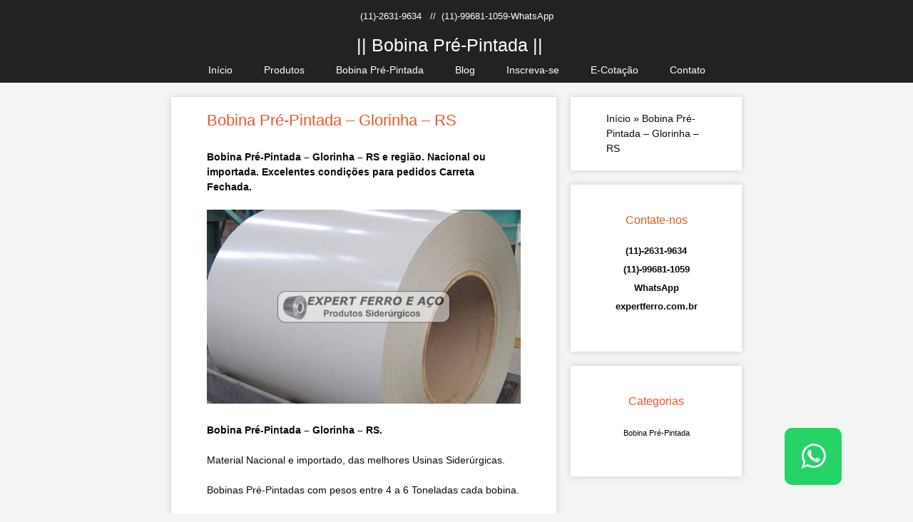

--- FILE ---
content_type: text/html; charset=UTF-8
request_url: https://bobinaprepintada.com.br/bobina-pre-pintada-glorinha-rs/
body_size: 23292
content:
<!DOCTYPE html>
<html lang="pt-BR">
<head>
	<meta charset="UTF-8">
	    <style>
        .pro-wccp:before {
            content: "\f160";
            top: 3px;
        }
        .pro-wccp:before{
            color:#02CA03 !important
        }
        .pro-wccp {
            transform: rotate(45deg);
        }
    </style>
    <script id="wccp_pro_disable_selection">

var image_save_msg = 'You are not allowed to save images!';

var no_menu_msg = 'Context menu disabled!';

var smessage = "Alert: Content selection is disabled!!";


"use strict";
/* This because search property "includes" does not supported by IE*/
if (!String.prototype.includes) {
String.prototype.includes = function(search, start) {
  if (typeof start !== 'number') {
	start = 0;
  }

  if (start + search.length > this.length) {
	return false;
  } else {
	return this.indexOf(search, start) !== -1;
  }
};
}
/*////////////////////////////////////*/
let canCall = true;

function call_disable_copy_WithDelay(e) {
  if (canCall) {
    canCall = false;
    disable_copy(e);
    setTimeout(() => {
      canCall = true;
    }, 1000);
  }
}

function disable_copy(e)
{
	window.wccp_pro_iscontenteditable_flag = false;
	
	wccp_pro_log_to_console_if_allowed("disable_copy");
	
	var e = e || window.event; // also there is no e.target property in IE. instead IE uses window.event.srcElement
  	
	var target = e.target || e.srcElement;

	var elemtype = e.target.nodeName;
	
	elemtype = elemtype.toUpperCase();
	
	if (apply_class_exclusion(e) == "Yes") return true;

	if(wccp_pro_iscontenteditable(e) == true) {return true;}
	
	if(is_content_editable_element(current_clicked_element) == true)
	{
		return true;
	}
	else
	{
		if (smessage !== "" && e.detail == 2)
			show_wccp_pro_message(smessage);
		
		if (isSafari)
		{
			return true;
		}
		else
		{
			//wccp_pro_clear_any_selection();
			
			return false;
		}
	}
	
	/*disable context menu when shift + right click is pressed*/
	var shiftPressed = 0;
	
	var evt = e?e:window.event;
	
	if (parseInt(navigator.appVersion)>3) {
		
		if (document.layers && navigator.appName=="Netscape")
			
			shiftPressed = (e.modifiers-0>3);
			
		else
			
			shiftPressed = e.shiftKey;
			
		if (shiftPressed) {
			
			if (smessage !== "") show_wccp_pro_message(smessage);
			
			var isFirefox = typeof InstallTrigger !== 'undefined';   /* Firefox 1.0+ */
			
			if (isFirefox) {
			evt.cancelBubble = true;
			if (evt.stopPropagation) evt.stopPropagation();
			if (evt.preventDefault()) evt.preventDefault();
			show_wccp_pro_message (smessage);
			wccp_pro_clear_any_selection();
			return false;
			}
			
			wccp_pro_clear_any_selection();
			return false;
		}
	}
	
	if(e.which === 2 ){
	var clickedTag_a = (e==null) ? event.srcElement.tagName : e.target.tagName;
	   show_wccp_pro_message(smessage);
       wccp_pro_clear_any_selection(); return false;
    }
	var isSafari = /Safari/.test(navigator.userAgent) && /Apple Computer/.test(navigator.vendor);
	var checker_IMG = 'checked';
	if (elemtype == "IMG" && checker_IMG == 'checked' && e.detail == 2) {show_wccp_pro_message(alertMsg_IMG);wccp_pro_clear_any_selection();return false;}

    //elemtype must be merged by elemtype checker on function disable_copy & disable_hot_keys
	if (is_content_editable_element(elemtype) == false)
	{
		if (smessage !== "" && e.detail == 2)
			show_wccp_pro_message(smessage);
		
		if (isSafari)
		{
			return true;
		}
		else
		{
			wccp_pro_clear_any_selection(); return false;
		}
	}
	else
	{
		return true;
	}
}
////////////////////////////
function disable_copy_ie()
{
	wccp_pro_log_to_console_if_allowed("disable_copy_ie_function_started");
	
	var e = e || window.event;
	/*also there is no e.target property in IE.*/
	/*instead IE uses window.event.srcElement*/
  	var target = e.target || e.srcElement;
	
	var elemtype = window.event.srcElement.nodeName;
	
	elemtype = elemtype.toUpperCase();

	if(wccp_pro_iscontenteditable(e) == true) return true;
	
	if (apply_class_exclusion(e) == "Yes") return true;
	
	if (elemtype == "IMG") {show_wccp_pro_message(alertMsg_IMG);return false;}
	
	//elemtype must be merged by elemtype checker on function disable_copy & disable_hot_keys
	if (is_content_editable_element(elemtype) == false)
	{
		return false;
	}
}
function disable_drag_text(e)
{
	wccp_pro_log_to_console_if_allowed("disable_drag_text");
	
	/*var isSafari = /Safari/.test(navigator.userAgent) && /Apple Computer/.test(navigator.vendor);*/
	/*if (isSafari) {show_wccp_pro_message(alertMsg_IMG);return false;}*/
	
	var e = e || window.event; // also there is no e.target property in IE. instead IE uses window.event.srcElement*/
  	
	var target = e.target || e.srcElement;
	
	/*For contenteditable tags*/
	
	if (apply_class_exclusion(e) == "Yes") return true;

	var elemtype = e.target.nodeName;
	
	elemtype = elemtype.toUpperCase();
	
	var disable_drag_text_drop = 'checked';
	
	if (disable_drag_text_drop != "checked")  return true;
	
	if (window.location.href.indexOf("/user/") > -1) {
      return true; /*To allow users to drag & drop images when editing thier profiles*/
    }
	
	return false;
}

/*/////////////////special for safari Start////////////////*/
var onlongtouch;

var timer;

var touchduration = 1000; /*length of time we want the user to touch before we do something*/

var elemtype = "";

function touchstart(e)
{
	wccp_pro_log_to_console_if_allowed("touchstart");
	
	e = e || window.event;// also there is no e.target property in IE. instead IE uses window.event.srcElement
	
	var target = e.target || e.srcElement;

	var elemtype = e.target.nodeName;
	
	elemtype = elemtype.toUpperCase();
	
	//if (elemtype == "A") return;

	if (apply_class_exclusion(elemtype) == 'Yes') return;
	/*also there is no e.target property in IE.*/
	/*instead IE uses window.event.srcElement*/
	
	if(!wccp_pro_is_passive()) e.preventDefault();
	if (!timer) {
		timer = setTimeout(onlongtouch, touchduration);
	}
}

function touchend()
{
	wccp_pro_log_to_console_if_allowed("touchend");
	
    /*stops short touches from firing the event*/
    if (timer) {
        clearTimeout(timer);
        timer = null;
    }
	onlongtouch();
}

onlongtouch = function(e)/*this will clear the current selection if any_not_editable_thing selected*/
{
	wccp_pro_log_to_console_if_allowed("onlongtouch");
	
	if (is_content_editable_element(elemtype) == false)
	{
		if (window.getSelection) {
			if (window.getSelection().empty) { /*Chrome*/
			window.getSelection().empty();
			} else if (window.getSelection().removeAllRanges) {  /*Firefox*/
			window.getSelection().removeAllRanges();
			}
		} else if (document.selection) {  /*IE?*/
			var textRange = document.body.createTextRange();
			textRange.moveToElementText(element);
			textRange.select();

			document.selection.empty();
		}
		return false;
	}
};

document.addEventListener("DOMContentLoaded", function(event)
	{ 
		window.addEventListener("touchstart", touchstart, false);
		window.addEventListener("touchend", touchend, false);
	});


function wccp_pro_is_passive()
{
	wccp_pro_log_to_console_if_allowed("wccp_pro_is_passive");
	
	var cold = false,
	hike = function() {};

	try {
	var aid = Object.defineProperty({}, 'passive', {
	get() {cold = true}
	});
	window.addEventListener('test', hike, aid);
	window.removeEventListener('test', hike, aid);
	} catch (e) {}

	return cold;
}
/*/////////////////////////////////////////////////////////////////*/
function reEnable()
{
	return true;
}

if(navigator.userAgent.indexOf('MSIE')==-1) //If not IE
{
	document.ondragstart = disable_drag_text;
	document.onselectstart = call_disable_copy_WithDelay;
	document.onselectionchange = call_disable_copy_WithDelay;
	//document.onmousedown = disable_copy;
	//document.addEventListener('click', disable_copy, false);
	//document.addEventListener('click', set_current_clicked_element, false);
	document.addEventListener('mousedown', set_current_clicked_element, false);
	//document.onclick = reEnable;
}else
{
	document.onselectstart = disable_copy_ie;
}

var current_clicked_element = "";

var current_clicked_object = null;

function set_current_clicked_element(e)
{
	var e = e || window.event; // also there is no e.target property in IE. instead IE uses window.event.srcElement
  	
	var target = e.target || e.srcElement;

	var elemtype = e.target.nodeName;
	
	elemtype = elemtype.toUpperCase();
	
	current_clicked_element = elemtype;
	
	wccp_pro_log_to_console_if_allowed("current_clicked_element = " + current_clicked_element, arguments.callee.name);
}
</script>
	<script id="wccp_pro_css_disable_selection">
	function wccp_pro_msieversion() 
		{
			var ua = window.navigator.userAgent;
			var msie = ua.indexOf("MSIE");
			var msie2 = ua.indexOf("Edge");
			var msie3 = ua.indexOf("Trident");

		if (msie > -1 || msie2 > -1 || msie3 > -1) // If Internet Explorer, return version number
		{
			return "IE";
		}
		else  // If another browser, return 0
		{
			return "otherbrowser";
		}
	}
    
	var e = document.getElementsByTagName('H1')[0];
	if(e && wccp_pro_msieversion() == "IE")
	{
		e.setAttribute('unselectable',"on");
	}
	</script>
<script id="wccp_pro_disable_hot_keys">
/*****************For contenteditable tags***************/
var wccp_pro_iscontenteditable_flag = false;

function wccp_pro_iscontenteditable(e)
{
	var e = e || window.event; // also there is no e.target property in IE. instead IE uses window.event.srcElement
  	
	var target = e.target || e.srcElement;
	
	var iscontenteditable = "false";
		
	if(typeof target.getAttribute!="undefined" )
	{
		iscontenteditable = target.getAttribute("contenteditable"); // Return true or false as string
		
		if(typeof target.hasAttribute!="undefined")
		{
			if(target.hasAttribute("contenteditable"))
				iscontenteditable = true;
		}
	}
	
	wccp_pro_log_to_console_if_allowed("iscontenteditable:" + iscontenteditable);
	
	var iscontenteditable2 = false;
	
	if(typeof target.isContentEditable!="undefined" ) iscontenteditable2 = target.isContentEditable; // Return true or false as boolean

	if(target.parentElement !=null) iscontenteditable2 = target.parentElement.isContentEditable;
	
	if (iscontenteditable == "true" || iscontenteditable == true || iscontenteditable2 == true)
	{
		if(typeof target.style!="undefined" ) target.style.cursor = "text";
		
		wccp_pro_iscontenteditable_flag = true;
		
		wccp_pro_log_to_console_if_allowed("wccp_pro_iscontenteditable: true");
		
		return true;
	}
	wccp_pro_log_to_console_if_allowed("wccp_pro_iscontenteditable: false");
}
/******************************************************/
function wccp_pro_clear_any_selection()
{
	if(window.wccp_pro_iscontenteditable_flag == true) return;
	
	wccp_pro_log_to_console_if_allowed("wccp_pro_clear_any_selection");
	
	var myName = wccp_pro_clear_any_selection.caller.toString();
	
	myName = myName.substr('function '.length);
	
	myName = myName.substr(0, myName.indexOf('('));

	wccp_pro_log_to_console_if_allowed("called_by: " + myName);
	
	if (window.getSelection)
	{
		if (window.getSelection().empty)
		{  // Chrome
			window.getSelection().empty();
		} else if (window.getSelection().removeAllRanges) 
		{  // Firefox
			window.getSelection().removeAllRanges();
		}
	} else if (document.selection)
	{  // IE?
		document.selection.empty();
	}
	
	//show_wccp_pro_message("You are not allowed to make this operation");
}


/*Is content_editable element*/
function is_content_editable_element(element_name = "")
{
	if (element_name == "TEXT" || element_name == "#TEXT" || element_name == "TEXTAREA" || element_name == "INPUT" || element_name == "PASSWORD" || element_name == "SELECT" || element_name == "OPTION" || element_name == "EMBED" || element_name == "CODE" || element_name == "CODEBLOCK_WCCP")
	{
		wccp_pro_log_to_console_if_allowed("is_content_editable_element: true >>" + element_name);
		
		return true;
	}
	wccp_pro_log_to_console_if_allowed("is_content_editable_element: false >>" + element_name);
	
	return false;
}
/*Is selection enabled element*/
/*
function is_selection_enabled_element(element_name = "")
{
	if (is_content_editable_element == true)
	{
		wccp_pro_log_to_console_if_allowed("is_selection_enabled_element: true >>" + element_name);
		
		return true;
	}
	wccp_pro_log_to_console_if_allowed("is_selection_enabled_element: false >>" + element_name);
	
	return false;
}
*/
/*Hot keys function  */
function disable_hot_keys(e)
{
	wccp_pro_log_to_console_if_allowed("disable_hot_keys");
	
	e = e || window.event;
	
	//console.log(e);
	
	if (!e) return;
	
	var key;

		if(window.event)
			  key = window.event.keyCode;     /*IE*/
		else if (e.hasOwnProperty("which")) key = e.which;     /*firefox (97)*/

	wccp_pro_log_to_console_if_allowed("Data:", key);
	
			
		if (key == 123 || (e.ctrlKey && e.shiftKey && e.keyCode == 'J'.charCodeAt(0)) )//F12 chrome developer key disable
		{
			show_wccp_pro_message('You are not allowed to do this action on the current page!!');
			
			return false;
		}
		
	var elemtype = e.target.tagName;
	
	elemtype = elemtype.toUpperCase();
	
	var sel = getSelectionTextAndContainerElement();
	
	if(elemtype == "BODY" && sel.text != "") elemtype = sel.containerElement.tagName; /* no need for it when tag name is BODY, so we get the selected text tag name */

	/*elemtype must be merged by elemtype checker on function disable_copy & disable_copy_ie*/
	if (is_content_editable_element(elemtype) == true)
	{
		elemtype = 'TEXT';
	}
	
	if(wccp_pro_iscontenteditable(e) == true) elemtype = 'TEXT';
	
		if (key == 44)/*For any emement type, text elemtype is not excluded here, (prntscr (44)*/
		{
			copyTextToClipboard("");
			show_wccp_pro_message('You are not allowed to do this action on the current page!!');
			return false;
		}	
	if (e.ctrlKey || e.metaKey)
	{
		if (elemtype!= 'TEXT' && (key == 97 || key == 99 || key == 120 || key == 26 || key == 43))
		{
			 show_wccp_pro_message('Alert: You are not allowed to copy content or view source');
			 return false;
		}
		if (elemtype!= 'TEXT')
		{
						
			if (key == 65)
			{
				show_wccp_pro_message('You are not allowed to do this action on the current page!!');
				return false;
			}			
						
			if (key == 67)
			{
				show_wccp_pro_message('You are not allowed to do this action on the current page!!');
				return false;
			}			
						
			if (key == 88)
			{
				show_wccp_pro_message('You are not allowed to do this action on the current page!!');
				return false;
			}			
						
			if (key == 86)
			{
				show_wccp_pro_message('You are not allowed to do this action on the current page!!');
				return false;
			}		}
				
		if (key == 85)
		{
			show_wccp_pro_message('You are not allowed to do this action on the current page!!');
			return false;
		}		
				if (key == 80)
		{
			show_wccp_pro_message('You are not allowed to do this action on the current page!!');
			return false;
		}		
				if (key == 44)
		{
			copyTextToClipboard("no");
			show_wccp_pro_message('You are not allowed to do this action on the current page!!');
			return false;
		}		
		
					if (key == 73)//F12 chrome developer key disable
			{
				show_wccp_pro_message('You are not allowed to do this action on the current page!!');
				return false;
			}
				
				
		if (key == 83)
		{
			show_wccp_pro_message('You are not allowed to do this action on the current page!!');
			return false;
		}    }
return true;
}


window.addEventListener('load', function (){
	if(window.Zepto || !window.jQuery) jQuery =  $;
	jQuery(document).ready(function() {
	  jQuery(document).bind("keyup keydown", disable_hot_keys);
	});
});

</script>
<style>
.wccp_pro_copy_code_button
{
	line-height: 6px;
	width: auto;
	font-size: 8pt;
	font-family: tahoma;
	margin-top: 1px;
	position:absolute;
	top:0;
	right:0;
	border-radius: 4px;
	opacity: 100%;
}
.wccp_pro_copy_code_button:hover
{
	opacity: 100%;
}

.wccp_pro_copy_code_button[disabled]
{
	opacity: 40%;
}
code,pre
{
	overflow: visible;
	white-space: pre-line;
}
</style>
<script id="wccp_pro_disable_Right_Click">

	function wccp_pro_nocontext(e)
	{
		wccp_pro_log_to_console_if_allowed("wccp_pro_nocontext function");
		
		const caller = wccp_pro_nocontext.caller;
		
		if (caller) wccp_pro_log_to_console_if_allowed("Caller function is: " + caller.name);
		
		e = e || window.event; // also there is no e.target property in IE. instead IE uses window.event.srcElement
		
		if (apply_class_exclusion(e) == 'Yes') return true;
		
		var exception_tags = 'NOTAG,';
		
		var clickedTag = (e==null) ? event.srcElement.tagName : e.target.tagName;
		
		wccp_pro_log_to_console_if_allowed("clickedTag: " + clickedTag);
		
		var target = e.target || e.srcElement;
		
		var parent_tag = ""; var parent_of_parent_tag = "";
		
		if(target.parentElement != null)
		{
			parent_tag = target.parentElement.tagName;
			
			if(target.parentElement.parentElement != null) parent_of_parent_tag = target.parentElement.parentElement.tagName;
		}
		
		var checker = 'checked';
		if ((clickedTag == "IMG" || clickedTag == "FIGURE" || clickedTag == "SVG" || clickedTag == "PROTECTEDIMGDIV") && checker == 'checked') {
			if (alertMsg_IMG != "")show_wccp_pro_message(alertMsg_IMG);
			return false;
		}else {exception_tags = exception_tags + 'IMG,';}
		
		checker = '';
		if ((clickedTag == "VIDEO" || clickedTag == "PROTECTEDWCCPVIDEO" || clickedTag == "EMBED") && checker == 'checked') {
			if (alertMsg_VIDEO != "")show_wccp_pro_message(alertMsg_VIDEO);
			return false;
		}else {exception_tags = exception_tags + 'VIDEO,PROTECTEDWCCPVIDEO,EMBED,';}
		
		checker = 'checked';
		if ((clickedTag == "A" || clickedTag == "TIME" || parent_tag == "A" || parent_of_parent_tag == "A") && checker == 'checked') {
			if (alertMsg_A != "")show_wccp_pro_message(alertMsg_A);
			return false;
		}else {exception_tags = exception_tags + 'A,';if(parent_tag == "A" || parent_of_parent_tag == "A") clickedTag = "A";}

		checker = 'checked';
		if ((clickedTag == "P" || clickedTag == "B" || clickedTag == "FONT" ||  clickedTag == "LI" || clickedTag == "UL" || clickedTag == "STRONG" || clickedTag == "OL" || clickedTag == "BLOCKQUOTE" || clickedTag == "TH" || clickedTag == "TR" || clickedTag == "TD" || clickedTag == "SPAN" || clickedTag == "EM" || clickedTag == "SMALL" || clickedTag == "I" || clickedTag == "BUTTON") && checker == 'checked') {
			if (alertMsg_PB != "")show_wccp_pro_message(alertMsg_PB);
			return false;
		}else {exception_tags = exception_tags + 'P,B,FONT,LI,UL,STRONG,OL,BLOCKQUOTE,TD,SPAN,EM,SMALL,I,BUTTON,';}
		
		checker = 'checked';
		if ((clickedTag == "INPUT" || clickedTag == "PASSWORD") && checker == 'checked') {
			if (alertMsg_INPUT != "")show_wccp_pro_message(alertMsg_INPUT);
			return false;
		}else {exception_tags = exception_tags + 'INPUT,PASSWORD,';}
		
		checker = 'checked';
		if ((clickedTag == "H1" || clickedTag == "H2" || clickedTag == "H3" || clickedTag == "H4" || clickedTag == "H5" || clickedTag == "H6" || clickedTag == "ASIDE" || clickedTag == "NAV") && checker == 'checked') {
			if (alertMsg_H != "")show_wccp_pro_message(alertMsg_H);
			return false;
		}else {exception_tags = exception_tags + 'H1,H2,H3,H4,H5,H6,';}
		
		checker = 'checked';
		if (clickedTag == "TEXTAREA" && checker == 'checked') {
			if (alertMsg_TEXTAREA != "")show_wccp_pro_message(alertMsg_TEXTAREA);
			return false;
		}else {exception_tags = exception_tags + 'TEXTAREA,';}
		
		checker = 'checked';
		if ((clickedTag == "DIV" || clickedTag == "BODY" || clickedTag == "HTML" || clickedTag == "ARTICLE" || clickedTag == "SECTION" || clickedTag == "NAV" || clickedTag == "HEADER" || clickedTag == "FOOTER") && checker == 'checked') {
			if (alertMsg_EmptySpaces != "")show_wccp_pro_message(alertMsg_EmptySpaces);
			return false;
		}
		else
		{
			if (exception_tags.indexOf(clickedTag)!=-1)
			{
				return true;
			}
			else
			return false;
		}
	}
	
	function disable_drag_images(e)
	{return;
		wccp_pro_log_to_console_if_allowed("disable_drag_images");
		
		var e = e || window.event; // also there is no e.target property in IE. instead IE uses window.event.srcElement
		
		var target = e.target || e.srcElement;
		
		//For contenteditable tags
		if (apply_class_exclusion(e) == "Yes") return true;

		var elemtype = e.target.nodeName;
		
		if (elemtype != "IMG") {return;}
		
		elemtype = elemtype.toUpperCase();
		
		var disable_drag_drop_images = 'checked';
		
		if (disable_drag_drop_images != "checked")  return true;
		
		if (window.location.href.indexOf("/user/") > -1) {
		  return true; //To allow users to drag & drop images when editing thier profiles
		}
		
		show_wccp_pro_message(alertMsg_IMG);
		
		return false;
	}
	
	var alertMsg_IMG = "Alert: Protected image";
	var alertMsg_A = "Alert: This link is protected";
	var alertMsg_PB = "Alert: Right click on text is disabled";
	var alertMsg_INPUT = "Alert: Right click is disabled";
	var alertMsg_H = "Alert: Right click on headlines is disabled";
	var alertMsg_TEXTAREA = "Alert: Right click is disabled";
	var alertMsg_EmptySpaces = "Alert: Right click on empty spaces is disabled";
	var alertMsg_VIDEO = "Alert: Right click on videos is disabled";
	//document.oncontextmenu=null;
	window.addEventListener('load', function (){
	if(window.Zepto || !window.jQuery) jQuery =  $;
	jQuery(document).ready(function(){
		jQuery(document).on('contextmenu', wccp_pro_nocontext);
	});
	});
	window.addEventListener('load', function (){
	if (typeof jQuery === 'undefined')
	{
		alert("no jquery");
		document.oncontextmenu = wccp_pro_nocontext;
		document.addEventListener("contextmenu",wccp_pro_nocontext);
		window.addEventListener("contextmenu",wccp_pro_nocontext);
	}
	});
</script>
	
	<script id="wccp_pro_disable_drag_images">
	document.ondragstart = disable_drag_images;
		window.addEventListener('load', function (){
			if(window.Zepto || !window.jQuery) jQuery =  $;
			jQuery(document).ready(function(){
				jQuery('img').each(function() {
					jQuery(this).attr('draggable', false);
				});
			});
		});
	</script>
	<style id="wccp_pro_style1">
		img{
			-moz-user-select: none;
			-webkit-user-select: none;
			-ms-user-select: none;
			-khtml-user-select: none;
			user-select: none;
			-webkit-user-drag: none;
		}
	</style>
<script id="wccp_pro_class_exclusion">
function copyToClipboard(elem) {
	  // create hidden text element, if it doesn't already exist
    var targetId = "_wccp_pro_hiddenCopyText_";
    {
        // must use a temporary form element for the selection and copy
        target = document.getElementById(targetId);
        if (!target) {
            var target = document.createElement("textarea");
            target.style.position = "absolute";
            target.style.left = "-9999px";
            target.style.top = "0";
            target.id = targetId;
            document.body.appendChild(target);
        }
        target.textContent = elem.textContent;
    }
    // select the content
    var currentFocus = document.activeElement;
    target.focus();
    target.setSelectionRange(0, target.value.length);
    
    // copy the selection
    var succeed;
    try {
    	  succeed = document.execCommand("copy");
    } catch(e) {
        succeed = false;
    }

    // restore original focus
    if (currentFocus && typeof currentFocus.focus === "function") {
        currentFocus.focus();
    }
    
    
	// clear temporary content
	target.textContent = "";
	document.getElementsByTagName('span')[0].innerHTML = " ";
    return succeed;
}
/**************************************************/
function wccp_pro_log_to_console_if_allowed(data = "")
{//return;
	var myName = "";
	
	if(wccp_pro_log_to_console_if_allowed.caller != null) myName = wccp_pro_log_to_console_if_allowed.caller.toString();
	
	myName = myName.substr('function '.length);
	
	myName = myName.substr(0, myName.indexOf('('));
	
	}
/**************************************************/
function fallbackCopyTextToClipboard(text) {
  var textArea = document.createElement("textarea");
  textArea.value = text;
  document.body.appendChild(textArea);
  textArea.focus();
  textArea.select();

  try {
    var successful = document.execCommand("copy");
    var msg = successful ? "successful" : "unsuccessful";
    wccp_pro_log_to_console_if_allowed("Fallback: Copying text command was " + msg);
  } catch (err) {
    console.error("Fallback: Oops, unable to copy", err);
  }

  document.body.removeChild(textArea);
}
/*****************************************/
function copyTextToClipboard(text) {
  if (!navigator.clipboard) {
    fallbackCopyTextToClipboard(text);
    return;
  }
  navigator.clipboard.writeText(text).then(
    function() {
      console.log("Async: Copying to clipboard was successful!");
    },
    function(err) {
      console.error("Async: Could not copy text: ", err);
    }
  );
}
/*****************************************/
/*getSelectionTextAndContainerElement*/
function getSelectionTextAndContainerElement()
{
    var text = "", containerElement = null;
    if (typeof window.getSelection != "undefined") {
        var sel = window.getSelection();
        if (sel.rangeCount) {
            var node = sel.getRangeAt(0).commonAncestorContainer;
            containerElement = node.nodeType == 1 ? node : node.parentNode;
			if (typeof(containerElement.parentElement) != 'undefined') current_clicked_object = containerElement.parentElement;
            text = sel.toString();
        }
    } else if (typeof document.selection != "undefined" && document.selection.type != "Control")
	{
        var textRange = document.selection.createRange();
        containerElement = textRange.parentElement();
        text = textRange.text;
    }
    
	return {
        text: text,
        containerElement: containerElement
    };
}

function getSelectionParentElement() {
    var parentEl = null, sel;
	
    if (window.getSelection) {
        sel = window.getSelection();
        if (sel.rangeCount) {
            parentEl = sel.getRangeAt(0).commonAncestorContainer;
			//sel.getRangeAt(0).startContainer.parentNode;
            if (parentEl.nodeType != 1) {
                parentEl = parentEl.parentNode;
            }
        }
    } else if ( (sel = document.selection) && sel.type != "Control") {
        parentEl = sel.createRange().parentElement();
    }
	
	let arr = new Array();
	
	arr["nodeName"] = "cant_find_parent_element";
	
	if(parentEl != null)
		return parentEl;
	else
		return arr;
}
/*****************************************/
function sleep(ms) {
    return new Promise(resolve => setTimeout(resolve, ms));
}
/*****************************************/
</script>

<script id="apply_class_exclusion">
function apply_class_exclusion(e)
{
	wccp_pro_log_to_console_if_allowed(e);
	
	var my_return = 'No';
	
	var e = e || window.event; // also there is no e.target property in IE. instead IE uses window.event.srcElement
  	
	var target = e.target || e.srcElement || e || 'nothing';
	
	var excluded_classes = '' + '';
	
	var class_to_exclude = "";
	
	if(target.parentElement != null)
	{
		class_to_exclude = target.className + ' ' + target.parentElement.className || '';
	}else{
		class_to_exclude = target.className;
	}
	
	var class_to_exclude_array = Array();
	
	//console.log(class_to_exclude);
	
	if (typeof(class_to_exclude) != 'undefined') class_to_exclude_array = class_to_exclude.split(" ");
	
	//console.log (class_to_exclude_array);
	
	class_to_exclude_array.forEach(function(item)
	{
		if(item != '' && excluded_classes.indexOf(item)>=0)
		{
			//target.style.cursor = "text";
			
			//console.log ('Yes');
			
			my_return = 'Yes';
		}
	});

	try {
		class_to_exclude = target.parentElement.getAttribute('class') || target.parentElement.className || '';
		}
	catch(err) 
		{
		class_to_exclude = '';
		}
	
	if(class_to_exclude != '' && excluded_classes.indexOf(class_to_exclude)>=0)
	{
		//target.style.cursor = "text";
		my_return = 'Yes';
	}

	return my_return;
}
</script>
<style id="wccp_pro_style2" data-asas-style="">

	
	*[contenteditable] , [contenteditable] *,*[contenteditable="true"] , [contenteditable="true"] * { /* for contenteditable tags*/ , /* for tags inside contenteditable tags*/
	  -webkit-user-select: auto !important;
	  cursor: text !important;
	  user-select: text !important;
	  pointer-events: auto !important;
	}
	
	/*
	*[contenteditable]::selection, [contenteditable] *::selection, [contenteditable="true"]::selection, [contenteditable="true"] *::selection { background: Highlight !important; color: HighlightText !important;}
	*[contenteditable]::-moz-selection, [contenteditable="true"] *::-moz-selection { background: Highlight !important; color: HighlightText !important;}
	input::selection,textarea::selection, code::selection, code > *::selection { background: Highlight !important; color: HighlightText !important;}
	input::-moz-selection,textarea::-moz-selection, code::-moz-selection, code > *::-moz-selection { background: Highlight !important; color: HighlightText !important;}
	*/
	a{ cursor: pointer ; pointer-events: auto !important;}

	</style><style>TEXT,TEXTAREA,input[type="text"] {cursor: text !important; user-select: text !important;}</style>	<script id="wccp_pro_alert_message">
	window.addEventListener('DOMContentLoaded', function() {}); //This line to stop JS deffer function in wp-rockt pluign
	
	window.addEventListener('load', function (){
		// Create the first div element with the "oncontextmenu" attribute
		const wccp_pro_mask = document.createElement('div');
		wccp_pro_mask.setAttribute('oncontextmenu', 'return false;');
		wccp_pro_mask.setAttribute('id', 'wccp_pro_mask');

		// Create the second div element with the "msgmsg-box-wpcp hideme" classes
		const wpcp_error_message = document.createElement('div');
		wpcp_error_message.setAttribute('id', 'wpcp-error-message');
		wpcp_error_message.setAttribute('class', 'msgmsg-box-wpcp hideme');

		// Add a span element with the "error: " text inside the second div
		const error_span = document.createElement('span');
		error_span.innerText = 'error: ';
		wpcp_error_message.appendChild(error_span);

		// Add the error message text inside the second div
		const error_text = document.createTextNode('Alert: Content selection is disabled!!');
		wpcp_error_message.appendChild(error_text);

		// Add the div elements to the document body
		document.body.appendChild(wccp_pro_mask);
		document.body.appendChild(wpcp_error_message);
	});

	var timeout_result;
	function show_wccp_pro_message(smessage="", style="")
	{
		wccp_pro_log_to_console_if_allowed(smessage);
				
		timeout = 3000;
		
		if(style == "") style = "warning-wpcp";
		
		if (smessage !== "" && timeout!=0)
		{
			var smessage_text = smessage;
			jquery_fadeTo();
			document.getElementById("wpcp-error-message").innerHTML = smessage_text;
			document.getElementById("wpcp-error-message").className = "msgmsg-box-wpcp showme " + style;
			clearTimeout(timeout_result);
			timeout_result = setTimeout(hide_message, timeout);
		}
		else
		{
			clearTimeout(timeout_result);
			timeout_result = setTimeout(hide_message, timeout);
		}
	}
	function hide_message()
	{
		jquery_fadeOut();
		document.getElementById("wpcp-error-message").className = "msgmsg-box-wpcp warning-wpcp hideme";
	}
	function jquery_fadeTo()
	{
		try {
			jQuery("#wccp_pro_mask").fadeTo("slow", 0.3);
		}
		catch(err) {
			//alert(err.message);
			}
	}
	function jquery_fadeOut()
	{
		try {
			jQuery("#wccp_pro_mask").fadeOut( "slow" );
		}
		catch(err) {}
	}
	</script>
	<style>
	#wccp_pro_mask
	{
		position: absolute;
		bottom: 0;
		left: 0;
		position: fixed;
		right: 0;
		top: 0;
		background-color: #000;
		pointer-events: none;
		display: none;
		z-index: 10000;
		animation: 0.5s ease 0s normal none 1 running ngdialog-fadein;
		background: rgba(0, 0, 0, 0.4) none repeat scroll 0 0;
	}
	#wpcp-error-message {
	    direction: ltr;
	    text-align: center;
	    transition: opacity 900ms ease 0s;
		pointer-events: none;
	    z-index: 99999999;
	}
	.hideme {
    	opacity:0;
    	visibility: hidden;
	}
	.showme {
    	opacity:1;
    	visibility: visible;
	}
	.msgmsg-box-wpcp {
		border-radius: 10px;
		color: #555555;
		font-family: Tahoma;
		font-size: 12px;
		margin: 10px !important;
		padding: 10px 36px !important;
		position: fixed;
		width: 255px;
		top: 50%;
		left: 50%;
		margin-top: -10px !important;
		margin-left: -130px !important;
	}
	.msgmsg-box-wpcp b {
		font-weight:bold;
	}
		.warning-wpcp {
		background:#ffecec url('https://bobinaprepintada.com.br/wp-content/plugins/wccp-pro/images/warning.png') no-repeat 10px 50%;
		border:1px solid #f2bfbf;
		-webkit-box-shadow: 0px 0px 34px 2px #f2bfbf;
		-moz-box-shadow: 0px 0px 34px 2px #f2bfbf;
		box-shadow: 0px 0px 34px 2px #f2bfbf;
	}
	.success-wpcp {
		background: #fafafa url('https://bobinaprepintada.com.br/wp-content/plugins/wccp-pro/images/success.png') no-repeat 10px 50%;
		border: 1px solid #00b38f;
		box-shadow: 0px 0px 34px 2px #adc;
	}
    </style>
<meta name='robots' content='index, follow, max-image-preview:large, max-snippet:-1, max-video-preview:-1' />
	<style>img:is([sizes="auto" i], [sizes^="auto," i]) { contain-intrinsic-size: 3000px 1500px }</style>
	<meta name="viewport" content="width=device-width, initial-scale=1">
	<!-- This site is optimized with the Yoast SEO Premium plugin v26.4 (Yoast SEO v26.4) - https://yoast.com/wordpress/plugins/seo/ -->
	<title>|| Bobina Pré-Pintada - Glorinha - RS || Bobina Pré-Pintada ||</title>
	<link rel="canonical" href="https://bobinaprepintada.com.br/bobina-pre-pintada-glorinha-rs/" />
	<meta property="og:locale" content="pt_BR" />
	<meta property="og:type" content="article" />
	<meta property="og:title" content="Bobina Pré-Pintada - Glorinha - RS" />
	<meta property="og:description" content="Bobina Pré-Pintada - Glorinha - RS e região. Nacional ou importada. Excelentes condições para pedidos Carreta Fechada. Bobina Pré-Pintada - Glorinha - RS." />
	<meta property="og:url" content="https://bobinaprepintada.com.br/bobina-pre-pintada-glorinha-rs/" />
	<meta property="og:site_name" content="|| Bobina Pré-Pintada ||" />
	<meta property="article:published_time" content="2021-02-23T17:25:43+00:00" />
	<meta property="og:image" content="https://bobinaprepintada.com.br/wp-content/uploads/2021/02/Bobina_Pre_Pintada_550_340.jpg" />
	<meta name="author" content="bobppt-vdyfewkvpkwuedtrcnvnhsafqbtnccmzuabqewbtydnqshytgvttn" />
	<meta name="twitter:card" content="summary_large_image" />
	<meta name="twitter:label1" content="Escrito por" />
	<meta name="twitter:data1" content="bobppt-vdyfewkvpkwuedtrcnvnhsafqbtnccmzuabqewbtydnqshytgvttn" />
	<meta name="twitter:label2" content="Est. tempo de leitura" />
	<meta name="twitter:data2" content="4 minutos" />
	<script type="application/ld+json" class="yoast-schema-graph">{"@context":"https://schema.org","@graph":[{"@type":"Article","@id":"https://bobinaprepintada.com.br/bobina-pre-pintada-glorinha-rs/#article","isPartOf":{"@id":"https://bobinaprepintada.com.br/bobina-pre-pintada-glorinha-rs/"},"author":{"name":"bobppt-vdyfewkvpkwuedtrcnvnhsafqbtnccmzuabqewbtydnqshytgvttn","@id":"https://bobinaprepintada.com.br/#/schema/person/c67042b9ef39cfa684bb221fb57498d5"},"headline":"Bobina Pré-Pintada &#8211; Glorinha &#8211; RS","datePublished":"2021-02-23T17:25:43+00:00","mainEntityOfPage":{"@id":"https://bobinaprepintada.com.br/bobina-pre-pintada-glorinha-rs/"},"wordCount":777,"publisher":{"@id":"https://bobinaprepintada.com.br/#organization"},"image":{"@id":"https://bobinaprepintada.com.br/bobina-pre-pintada-glorinha-rs/#primaryimage"},"thumbnailUrl":"https://bobinaprepintada.com.br/wp-content/uploads/2021/02/Bobina_Pre_Pintada_550_340.jpg","keywords":["Bobina Pré-Pintada","Chapa Pré-Pintada"],"articleSection":["Bobina Pré-Pintada"],"inLanguage":"pt-BR"},{"@type":"WebPage","@id":"https://bobinaprepintada.com.br/bobina-pre-pintada-glorinha-rs/","url":"https://bobinaprepintada.com.br/bobina-pre-pintada-glorinha-rs/","name":"|| Bobina Pré-Pintada - Glorinha - RS || Bobina Pré-Pintada ||","isPartOf":{"@id":"https://bobinaprepintada.com.br/#website"},"primaryImageOfPage":{"@id":"https://bobinaprepintada.com.br/bobina-pre-pintada-glorinha-rs/#primaryimage"},"image":{"@id":"https://bobinaprepintada.com.br/bobina-pre-pintada-glorinha-rs/#primaryimage"},"thumbnailUrl":"https://bobinaprepintada.com.br/wp-content/uploads/2021/02/Bobina_Pre_Pintada_550_340.jpg","datePublished":"2021-02-23T17:25:43+00:00","breadcrumb":{"@id":"https://bobinaprepintada.com.br/bobina-pre-pintada-glorinha-rs/#breadcrumb"},"inLanguage":"pt-BR","potentialAction":[{"@type":"ReadAction","target":["https://bobinaprepintada.com.br/bobina-pre-pintada-glorinha-rs/"]}]},{"@type":"ImageObject","inLanguage":"pt-BR","@id":"https://bobinaprepintada.com.br/bobina-pre-pintada-glorinha-rs/#primaryimage","url":"https://bobinaprepintada.com.br/wp-content/uploads/2021/02/Bobina_Pre_Pintada_550_340.jpg","contentUrl":"https://bobinaprepintada.com.br/wp-content/uploads/2021/02/Bobina_Pre_Pintada_550_340.jpg","width":550,"height":340,"caption":"Bobina Pré-Pintada"},{"@type":"BreadcrumbList","@id":"https://bobinaprepintada.com.br/bobina-pre-pintada-glorinha-rs/#breadcrumb","itemListElement":[{"@type":"ListItem","position":1,"name":"Início","item":"https://bobinaprepintada.com.br/"},{"@type":"ListItem","position":2,"name":"Bobina Pré-Pintada &#8211; Glorinha &#8211; RS"}]},{"@type":"WebSite","@id":"https://bobinaprepintada.com.br/#website","url":"https://bobinaprepintada.com.br/","name":"|| Bobina Pré-Pintada ||","description":"Ral 9003 - Branca - Base Galvanizada - Base Galvalume.","publisher":{"@id":"https://bobinaprepintada.com.br/#organization"},"potentialAction":[{"@type":"SearchAction","target":{"@type":"EntryPoint","urlTemplate":"https://bobinaprepintada.com.br/?s={search_term_string}"},"query-input":{"@type":"PropertyValueSpecification","valueRequired":true,"valueName":"search_term_string"}}],"inLanguage":"pt-BR"},{"@type":"Organization","@id":"https://bobinaprepintada.com.br/#organization","name":"Bobina Pré Pintada RAL 9003","url":"https://bobinaprepintada.com.br/","logo":{"@type":"ImageObject","inLanguage":"pt-BR","@id":"https://bobinaprepintada.com.br/#/schema/logo/image/","url":"https://bobinaprepintada.com.br/wp-content/uploads/2021/02/bobina-pre-pintada-expert-2.jpg","contentUrl":"https://bobinaprepintada.com.br/wp-content/uploads/2021/02/bobina-pre-pintada-expert-2.jpg","width":150,"height":113,"caption":"Bobina Pré Pintada RAL 9003"},"image":{"@id":"https://bobinaprepintada.com.br/#/schema/logo/image/"}},{"@type":"Person","@id":"https://bobinaprepintada.com.br/#/schema/person/c67042b9ef39cfa684bb221fb57498d5","name":"bobppt-vdyfewkvpkwuedtrcnvnhsafqbtnccmzuabqewbtydnqshytgvttn","sameAs":["https://bobinaprepintada.com.br"]}]}</script>
	<!-- / Yoast SEO Premium plugin. -->


<link rel="alternate" type="application/rss+xml" title="Feed para || Bobina Pré-Pintada || &raquo;" href="https://bobinaprepintada.com.br/feed/" />
<link rel="alternate" type="application/rss+xml" title="Feed de comentários para || Bobina Pré-Pintada || &raquo;" href="https://bobinaprepintada.com.br/comments/feed/" />
<script>
window._wpemojiSettings = {"baseUrl":"https:\/\/s.w.org\/images\/core\/emoji\/16.0.1\/72x72\/","ext":".png","svgUrl":"https:\/\/s.w.org\/images\/core\/emoji\/16.0.1\/svg\/","svgExt":".svg","source":{"concatemoji":"https:\/\/bobinaprepintada.com.br\/wp-includes\/js\/wp-emoji-release.min.js?ver=3d12c4fd5c876bd21394a30263e040fd"}};
/*! This file is auto-generated */
!function(s,n){var o,i,e;function c(e){try{var t={supportTests:e,timestamp:(new Date).valueOf()};sessionStorage.setItem(o,JSON.stringify(t))}catch(e){}}function p(e,t,n){e.clearRect(0,0,e.canvas.width,e.canvas.height),e.fillText(t,0,0);var t=new Uint32Array(e.getImageData(0,0,e.canvas.width,e.canvas.height).data),a=(e.clearRect(0,0,e.canvas.width,e.canvas.height),e.fillText(n,0,0),new Uint32Array(e.getImageData(0,0,e.canvas.width,e.canvas.height).data));return t.every(function(e,t){return e===a[t]})}function u(e,t){e.clearRect(0,0,e.canvas.width,e.canvas.height),e.fillText(t,0,0);for(var n=e.getImageData(16,16,1,1),a=0;a<n.data.length;a++)if(0!==n.data[a])return!1;return!0}function f(e,t,n,a){switch(t){case"flag":return n(e,"\ud83c\udff3\ufe0f\u200d\u26a7\ufe0f","\ud83c\udff3\ufe0f\u200b\u26a7\ufe0f")?!1:!n(e,"\ud83c\udde8\ud83c\uddf6","\ud83c\udde8\u200b\ud83c\uddf6")&&!n(e,"\ud83c\udff4\udb40\udc67\udb40\udc62\udb40\udc65\udb40\udc6e\udb40\udc67\udb40\udc7f","\ud83c\udff4\u200b\udb40\udc67\u200b\udb40\udc62\u200b\udb40\udc65\u200b\udb40\udc6e\u200b\udb40\udc67\u200b\udb40\udc7f");case"emoji":return!a(e,"\ud83e\udedf")}return!1}function g(e,t,n,a){var r="undefined"!=typeof WorkerGlobalScope&&self instanceof WorkerGlobalScope?new OffscreenCanvas(300,150):s.createElement("canvas"),o=r.getContext("2d",{willReadFrequently:!0}),i=(o.textBaseline="top",o.font="600 32px Arial",{});return e.forEach(function(e){i[e]=t(o,e,n,a)}),i}function t(e){var t=s.createElement("script");t.src=e,t.defer=!0,s.head.appendChild(t)}"undefined"!=typeof Promise&&(o="wpEmojiSettingsSupports",i=["flag","emoji"],n.supports={everything:!0,everythingExceptFlag:!0},e=new Promise(function(e){s.addEventListener("DOMContentLoaded",e,{once:!0})}),new Promise(function(t){var n=function(){try{var e=JSON.parse(sessionStorage.getItem(o));if("object"==typeof e&&"number"==typeof e.timestamp&&(new Date).valueOf()<e.timestamp+604800&&"object"==typeof e.supportTests)return e.supportTests}catch(e){}return null}();if(!n){if("undefined"!=typeof Worker&&"undefined"!=typeof OffscreenCanvas&&"undefined"!=typeof URL&&URL.createObjectURL&&"undefined"!=typeof Blob)try{var e="postMessage("+g.toString()+"("+[JSON.stringify(i),f.toString(),p.toString(),u.toString()].join(",")+"));",a=new Blob([e],{type:"text/javascript"}),r=new Worker(URL.createObjectURL(a),{name:"wpTestEmojiSupports"});return void(r.onmessage=function(e){c(n=e.data),r.terminate(),t(n)})}catch(e){}c(n=g(i,f,p,u))}t(n)}).then(function(e){for(var t in e)n.supports[t]=e[t],n.supports.everything=n.supports.everything&&n.supports[t],"flag"!==t&&(n.supports.everythingExceptFlag=n.supports.everythingExceptFlag&&n.supports[t]);n.supports.everythingExceptFlag=n.supports.everythingExceptFlag&&!n.supports.flag,n.DOMReady=!1,n.readyCallback=function(){n.DOMReady=!0}}).then(function(){return e}).then(function(){var e;n.supports.everything||(n.readyCallback(),(e=n.source||{}).concatemoji?t(e.concatemoji):e.wpemoji&&e.twemoji&&(t(e.twemoji),t(e.wpemoji)))}))}((window,document),window._wpemojiSettings);
</script>

<style id='wp-emoji-styles-inline-css'>

	img.wp-smiley, img.emoji {
		display: inline !important;
		border: none !important;
		box-shadow: none !important;
		height: 1em !important;
		width: 1em !important;
		margin: 0 0.07em !important;
		vertical-align: -0.1em !important;
		background: none !important;
		padding: 0 !important;
	}
</style>
<link rel='stylesheet' id='wp-block-library-css' href='https://bobinaprepintada.com.br/wp-includes/css/dist/block-library/style.min.css?ver=3d12c4fd5c876bd21394a30263e040fd' media='all' />
<style id='classic-theme-styles-inline-css'>
/*! This file is auto-generated */
.wp-block-button__link{color:#fff;background-color:#32373c;border-radius:9999px;box-shadow:none;text-decoration:none;padding:calc(.667em + 2px) calc(1.333em + 2px);font-size:1.125em}.wp-block-file__button{background:#32373c;color:#fff;text-decoration:none}
</style>
<style id='global-styles-inline-css'>
:root{--wp--preset--aspect-ratio--square: 1;--wp--preset--aspect-ratio--4-3: 4/3;--wp--preset--aspect-ratio--3-4: 3/4;--wp--preset--aspect-ratio--3-2: 3/2;--wp--preset--aspect-ratio--2-3: 2/3;--wp--preset--aspect-ratio--16-9: 16/9;--wp--preset--aspect-ratio--9-16: 9/16;--wp--preset--color--black: #000000;--wp--preset--color--cyan-bluish-gray: #abb8c3;--wp--preset--color--white: #ffffff;--wp--preset--color--pale-pink: #f78da7;--wp--preset--color--vivid-red: #cf2e2e;--wp--preset--color--luminous-vivid-orange: #ff6900;--wp--preset--color--luminous-vivid-amber: #fcb900;--wp--preset--color--light-green-cyan: #7bdcb5;--wp--preset--color--vivid-green-cyan: #00d084;--wp--preset--color--pale-cyan-blue: #8ed1fc;--wp--preset--color--vivid-cyan-blue: #0693e3;--wp--preset--color--vivid-purple: #9b51e0;--wp--preset--color--contrast: var(--contrast);--wp--preset--color--contrast-2: var(--contrast-2);--wp--preset--color--contrast-3: var(--contrast-3);--wp--preset--color--base: var(--base);--wp--preset--color--base-2: var(--base-2);--wp--preset--color--base-3: var(--base-3);--wp--preset--color--accent: var(--accent);--wp--preset--gradient--vivid-cyan-blue-to-vivid-purple: linear-gradient(135deg,rgba(6,147,227,1) 0%,rgb(155,81,224) 100%);--wp--preset--gradient--light-green-cyan-to-vivid-green-cyan: linear-gradient(135deg,rgb(122,220,180) 0%,rgb(0,208,130) 100%);--wp--preset--gradient--luminous-vivid-amber-to-luminous-vivid-orange: linear-gradient(135deg,rgba(252,185,0,1) 0%,rgba(255,105,0,1) 100%);--wp--preset--gradient--luminous-vivid-orange-to-vivid-red: linear-gradient(135deg,rgba(255,105,0,1) 0%,rgb(207,46,46) 100%);--wp--preset--gradient--very-light-gray-to-cyan-bluish-gray: linear-gradient(135deg,rgb(238,238,238) 0%,rgb(169,184,195) 100%);--wp--preset--gradient--cool-to-warm-spectrum: linear-gradient(135deg,rgb(74,234,220) 0%,rgb(151,120,209) 20%,rgb(207,42,186) 40%,rgb(238,44,130) 60%,rgb(251,105,98) 80%,rgb(254,248,76) 100%);--wp--preset--gradient--blush-light-purple: linear-gradient(135deg,rgb(255,206,236) 0%,rgb(152,150,240) 100%);--wp--preset--gradient--blush-bordeaux: linear-gradient(135deg,rgb(254,205,165) 0%,rgb(254,45,45) 50%,rgb(107,0,62) 100%);--wp--preset--gradient--luminous-dusk: linear-gradient(135deg,rgb(255,203,112) 0%,rgb(199,81,192) 50%,rgb(65,88,208) 100%);--wp--preset--gradient--pale-ocean: linear-gradient(135deg,rgb(255,245,203) 0%,rgb(182,227,212) 50%,rgb(51,167,181) 100%);--wp--preset--gradient--electric-grass: linear-gradient(135deg,rgb(202,248,128) 0%,rgb(113,206,126) 100%);--wp--preset--gradient--midnight: linear-gradient(135deg,rgb(2,3,129) 0%,rgb(40,116,252) 100%);--wp--preset--font-size--small: 13px;--wp--preset--font-size--medium: 20px;--wp--preset--font-size--large: 36px;--wp--preset--font-size--x-large: 42px;--wp--preset--spacing--20: 0.44rem;--wp--preset--spacing--30: 0.67rem;--wp--preset--spacing--40: 1rem;--wp--preset--spacing--50: 1.5rem;--wp--preset--spacing--60: 2.25rem;--wp--preset--spacing--70: 3.38rem;--wp--preset--spacing--80: 5.06rem;--wp--preset--shadow--natural: 6px 6px 9px rgba(0, 0, 0, 0.2);--wp--preset--shadow--deep: 12px 12px 50px rgba(0, 0, 0, 0.4);--wp--preset--shadow--sharp: 6px 6px 0px rgba(0, 0, 0, 0.2);--wp--preset--shadow--outlined: 6px 6px 0px -3px rgba(255, 255, 255, 1), 6px 6px rgba(0, 0, 0, 1);--wp--preset--shadow--crisp: 6px 6px 0px rgba(0, 0, 0, 1);}:where(.is-layout-flex){gap: 0.5em;}:where(.is-layout-grid){gap: 0.5em;}body .is-layout-flex{display: flex;}.is-layout-flex{flex-wrap: wrap;align-items: center;}.is-layout-flex > :is(*, div){margin: 0;}body .is-layout-grid{display: grid;}.is-layout-grid > :is(*, div){margin: 0;}:where(.wp-block-columns.is-layout-flex){gap: 2em;}:where(.wp-block-columns.is-layout-grid){gap: 2em;}:where(.wp-block-post-template.is-layout-flex){gap: 1.25em;}:where(.wp-block-post-template.is-layout-grid){gap: 1.25em;}.has-black-color{color: var(--wp--preset--color--black) !important;}.has-cyan-bluish-gray-color{color: var(--wp--preset--color--cyan-bluish-gray) !important;}.has-white-color{color: var(--wp--preset--color--white) !important;}.has-pale-pink-color{color: var(--wp--preset--color--pale-pink) !important;}.has-vivid-red-color{color: var(--wp--preset--color--vivid-red) !important;}.has-luminous-vivid-orange-color{color: var(--wp--preset--color--luminous-vivid-orange) !important;}.has-luminous-vivid-amber-color{color: var(--wp--preset--color--luminous-vivid-amber) !important;}.has-light-green-cyan-color{color: var(--wp--preset--color--light-green-cyan) !important;}.has-vivid-green-cyan-color{color: var(--wp--preset--color--vivid-green-cyan) !important;}.has-pale-cyan-blue-color{color: var(--wp--preset--color--pale-cyan-blue) !important;}.has-vivid-cyan-blue-color{color: var(--wp--preset--color--vivid-cyan-blue) !important;}.has-vivid-purple-color{color: var(--wp--preset--color--vivid-purple) !important;}.has-black-background-color{background-color: var(--wp--preset--color--black) !important;}.has-cyan-bluish-gray-background-color{background-color: var(--wp--preset--color--cyan-bluish-gray) !important;}.has-white-background-color{background-color: var(--wp--preset--color--white) !important;}.has-pale-pink-background-color{background-color: var(--wp--preset--color--pale-pink) !important;}.has-vivid-red-background-color{background-color: var(--wp--preset--color--vivid-red) !important;}.has-luminous-vivid-orange-background-color{background-color: var(--wp--preset--color--luminous-vivid-orange) !important;}.has-luminous-vivid-amber-background-color{background-color: var(--wp--preset--color--luminous-vivid-amber) !important;}.has-light-green-cyan-background-color{background-color: var(--wp--preset--color--light-green-cyan) !important;}.has-vivid-green-cyan-background-color{background-color: var(--wp--preset--color--vivid-green-cyan) !important;}.has-pale-cyan-blue-background-color{background-color: var(--wp--preset--color--pale-cyan-blue) !important;}.has-vivid-cyan-blue-background-color{background-color: var(--wp--preset--color--vivid-cyan-blue) !important;}.has-vivid-purple-background-color{background-color: var(--wp--preset--color--vivid-purple) !important;}.has-black-border-color{border-color: var(--wp--preset--color--black) !important;}.has-cyan-bluish-gray-border-color{border-color: var(--wp--preset--color--cyan-bluish-gray) !important;}.has-white-border-color{border-color: var(--wp--preset--color--white) !important;}.has-pale-pink-border-color{border-color: var(--wp--preset--color--pale-pink) !important;}.has-vivid-red-border-color{border-color: var(--wp--preset--color--vivid-red) !important;}.has-luminous-vivid-orange-border-color{border-color: var(--wp--preset--color--luminous-vivid-orange) !important;}.has-luminous-vivid-amber-border-color{border-color: var(--wp--preset--color--luminous-vivid-amber) !important;}.has-light-green-cyan-border-color{border-color: var(--wp--preset--color--light-green-cyan) !important;}.has-vivid-green-cyan-border-color{border-color: var(--wp--preset--color--vivid-green-cyan) !important;}.has-pale-cyan-blue-border-color{border-color: var(--wp--preset--color--pale-cyan-blue) !important;}.has-vivid-cyan-blue-border-color{border-color: var(--wp--preset--color--vivid-cyan-blue) !important;}.has-vivid-purple-border-color{border-color: var(--wp--preset--color--vivid-purple) !important;}.has-vivid-cyan-blue-to-vivid-purple-gradient-background{background: var(--wp--preset--gradient--vivid-cyan-blue-to-vivid-purple) !important;}.has-light-green-cyan-to-vivid-green-cyan-gradient-background{background: var(--wp--preset--gradient--light-green-cyan-to-vivid-green-cyan) !important;}.has-luminous-vivid-amber-to-luminous-vivid-orange-gradient-background{background: var(--wp--preset--gradient--luminous-vivid-amber-to-luminous-vivid-orange) !important;}.has-luminous-vivid-orange-to-vivid-red-gradient-background{background: var(--wp--preset--gradient--luminous-vivid-orange-to-vivid-red) !important;}.has-very-light-gray-to-cyan-bluish-gray-gradient-background{background: var(--wp--preset--gradient--very-light-gray-to-cyan-bluish-gray) !important;}.has-cool-to-warm-spectrum-gradient-background{background: var(--wp--preset--gradient--cool-to-warm-spectrum) !important;}.has-blush-light-purple-gradient-background{background: var(--wp--preset--gradient--blush-light-purple) !important;}.has-blush-bordeaux-gradient-background{background: var(--wp--preset--gradient--blush-bordeaux) !important;}.has-luminous-dusk-gradient-background{background: var(--wp--preset--gradient--luminous-dusk) !important;}.has-pale-ocean-gradient-background{background: var(--wp--preset--gradient--pale-ocean) !important;}.has-electric-grass-gradient-background{background: var(--wp--preset--gradient--electric-grass) !important;}.has-midnight-gradient-background{background: var(--wp--preset--gradient--midnight) !important;}.has-small-font-size{font-size: var(--wp--preset--font-size--small) !important;}.has-medium-font-size{font-size: var(--wp--preset--font-size--medium) !important;}.has-large-font-size{font-size: var(--wp--preset--font-size--large) !important;}.has-x-large-font-size{font-size: var(--wp--preset--font-size--x-large) !important;}
:where(.wp-block-post-template.is-layout-flex){gap: 1.25em;}:where(.wp-block-post-template.is-layout-grid){gap: 1.25em;}
:where(.wp-block-columns.is-layout-flex){gap: 2em;}:where(.wp-block-columns.is-layout-grid){gap: 2em;}
:root :where(.wp-block-pullquote){font-size: 1.5em;line-height: 1.6;}
</style>
<link rel='stylesheet' id='woocommerce-layout-css' href='https://bobinaprepintada.com.br/wp-content/plugins/woocommerce/assets/css/woocommerce-layout.css?ver=10.3.5' media='all' />
<link rel='stylesheet' id='woocommerce-smallscreen-css' href='https://bobinaprepintada.com.br/wp-content/plugins/woocommerce/assets/css/woocommerce-smallscreen.css?ver=10.3.5' media='only screen and (max-width: 768px)' />
<link rel='stylesheet' id='woocommerce-general-css' href='https://bobinaprepintada.com.br/wp-content/plugins/woocommerce/assets/css/woocommerce.css?ver=10.3.5' media='all' />
<style id='woocommerce-inline-inline-css'>
.woocommerce form .form-row .required { visibility: visible; }
</style>
<link rel='stylesheet' id='brands-styles-css' href='https://bobinaprepintada.com.br/wp-content/plugins/woocommerce/assets/css/brands.css?ver=10.3.5' media='all' />
<link rel='stylesheet' id='generate-style-css' href='https://bobinaprepintada.com.br/wp-content/themes/generatepress/assets/css/all.min.css?ver=3.6.0' media='all' />
<style id='generate-style-inline-css'>
body{background-color:#f4f4f4;color:#0a0a0a;}a{color:#0a0a0a;}a:hover, a:focus{text-decoration:underline;}.entry-title a, .site-branding a, a.button, .wp-block-button__link, .main-navigation a{text-decoration:none;}a:hover, a:focus, a:active{color:#828282;}body .grid-container{max-width:800px;}.wp-block-group__inner-container{max-width:800px;margin-left:auto;margin-right:auto;}.generate-back-to-top{font-size:20px;border-radius:3px;position:fixed;bottom:30px;right:30px;line-height:40px;width:40px;text-align:center;z-index:10;transition:opacity 300ms ease-in-out;opacity:0.1;transform:translateY(1000px);}.generate-back-to-top__show{opacity:1;transform:translateY(0);}:root{--contrast:#222222;--contrast-2:#575760;--contrast-3:#b2b2be;--base:#f0f0f0;--base-2:#f7f8f9;--base-3:#ffffff;--accent:#1e73be;}:root .has-contrast-color{color:var(--contrast);}:root .has-contrast-background-color{background-color:var(--contrast);}:root .has-contrast-2-color{color:var(--contrast-2);}:root .has-contrast-2-background-color{background-color:var(--contrast-2);}:root .has-contrast-3-color{color:var(--contrast-3);}:root .has-contrast-3-background-color{background-color:var(--contrast-3);}:root .has-base-color{color:var(--base);}:root .has-base-background-color{background-color:var(--base);}:root .has-base-2-color{color:var(--base-2);}:root .has-base-2-background-color{background-color:var(--base-2);}:root .has-base-3-color{color:var(--base-3);}:root .has-base-3-background-color{background-color:var(--base-3);}:root .has-accent-color{color:var(--accent);}:root .has-accent-background-color{background-color:var(--accent);}body, button, input, select, textarea{font-family:Arial, Helvetica, sans-serif;font-weight:normal;font-size:14px;}.top-bar{font-family:Arial, Helvetica, sans-serif;font-weight:normal;font-size:10px;}.main-title{font-family:Arial, Helvetica, sans-serif;font-weight:normal;font-size:25px;}.site-description{font-family:Arial, Helvetica, sans-serif;font-weight:normal;}.main-navigation a, .main-navigation .menu-toggle, .main-navigation .menu-bar-items{font-family:Arial, Helvetica, sans-serif;font-weight:normal;font-size:14px;}.widget-title{font-family:Arial, Helvetica, sans-serif;font-weight:normal;font-size:16px;line-height:0;}button:not(.menu-toggle),html input[type="button"],input[type="reset"],input[type="submit"],.button,.wp-block-button .wp-block-button__link{font-family:Arial, Helvetica, sans-serif;font-weight:normal;}h1.entry-title{font-family:Arial, Helvetica, sans-serif;font-weight:normal;text-transform:none;font-size:22px;}h2.entry-title{font-family:Arial, Helvetica, sans-serif;font-weight:normal;text-transform:none;font-size:20px;}.site-info{font-family:Arial, Helvetica, sans-serif;font-weight:normal;}h1{font-family:Arial, Helvetica, sans-serif;font-weight:normal;font-size:28px;}h2{font-family:Arial, Helvetica, sans-serif;font-weight:normal;font-size:19px;}h3{font-family:Arial, Helvetica, sans-serif;font-weight:normal;font-size:20px;}h4{font-family:Arial, Helvetica, sans-serif;font-weight:normal;font-size:20px;}h5{font-family:Arial, Helvetica, sans-serif;font-weight:normal;font-size:20px;}h6{font-family:Arial, Helvetica, sans-serif;font-weight:normal;font-size:18px;}.custom-html-widget{font-family:Arial, Helvetica, sans-serif;font-weight:normal;font-size:13px;line-height:2;}@media (max-width:768px){.custom-html-widget{font-size:13px;}}.top-bar{background-color:#222222;color:#ffffff;}.top-bar a{color:#ffffff;}.top-bar a:hover{color:#c4c4c4;}.site-header{background-color:#ffffff;color:#3a3a3a;}.site-header a{color:#3a3a3a;}.main-title a,.main-title a:hover{color:#ffffff;}.site-description{color:#757575;}.main-navigation,.main-navigation ul ul{background-color:#222222;}.main-navigation .main-nav ul li a, .main-navigation .menu-toggle, .main-navigation .menu-bar-items{color:#ffffff;}.main-navigation .main-nav ul li:not([class*="current-menu-"]):hover > a, .main-navigation .main-nav ul li:not([class*="current-menu-"]):focus > a, .main-navigation .main-nav ul li.sfHover:not([class*="current-menu-"]) > a, .main-navigation .menu-bar-item:hover > a, .main-navigation .menu-bar-item.sfHover > a{color:#ffffff;background-color:#3f3f3f;}button.menu-toggle:hover,button.menu-toggle:focus,.main-navigation .mobile-bar-items a,.main-navigation .mobile-bar-items a:hover,.main-navigation .mobile-bar-items a:focus{color:#ffffff;}.main-navigation .main-nav ul li[class*="current-menu-"] > a{color:#ffffff;background-color:#3f3f3f;}.navigation-search input[type="search"],.navigation-search input[type="search"]:active, .navigation-search input[type="search"]:focus, .main-navigation .main-nav ul li.search-item.active > a, .main-navigation .menu-bar-items .search-item.active > a{color:#ffffff;background-color:#3f3f3f;}.main-navigation ul ul{background-color:#3f3f3f;}.main-navigation .main-nav ul ul li a{color:#ffffff;}.main-navigation .main-nav ul ul li:not([class*="current-menu-"]):hover > a,.main-navigation .main-nav ul ul li:not([class*="current-menu-"]):focus > a, .main-navigation .main-nav ul ul li.sfHover:not([class*="current-menu-"]) > a{color:#ffffff;background-color:#4f4f4f;}.main-navigation .main-nav ul ul li[class*="current-menu-"] > a{color:#ffffff;background-color:#4f4f4f;}.separate-containers .inside-article, .separate-containers .comments-area, .separate-containers .page-header, .one-container .container, .separate-containers .paging-navigation, .inside-page-header{color:#0a0a0a;background-color:#ffffff;}.inside-article a,.paging-navigation a,.comments-area a,.page-header a{color:#0a0a0a;}.inside-article a:hover,.paging-navigation a:hover,.comments-area a:hover,.page-header a:hover{color:#a0a0a0;}.entry-title a{color:#f0542a;}.entry-meta{color:#595959;}.entry-meta a:hover{color:#1e73be;}h1{color:#f0542a;}h2{color:#f0542a;}h3{color:#f0542a;}h4{color:#f0542a;}h5{color:#f0542a;}.sidebar .widget{color:#0a0a0a;background-color:#ffffff;}.sidebar .widget a{color:#0a0a0a;}.sidebar .widget a:hover{color:#a8a8a8;}.sidebar .widget .widget-title{color:#f0542a;}.footer-widgets{color:#ffffff;background-color:#222222;}.footer-widgets a{color:#ffffff;}.footer-widgets a:hover{color:#cecece;}.footer-widgets .widget-title{color:#f0542a;}.site-info{color:#ffffff;background-color:#222222;}.site-info a{color:#ffffff;}.site-info a:hover{color:#d3d3d3;}.footer-bar .widget_nav_menu .current-menu-item a{color:#d3d3d3;}input[type="text"],input[type="email"],input[type="url"],input[type="password"],input[type="search"],input[type="tel"],input[type="number"],textarea,select{color:#666666;background-color:#fafafa;border-color:#cccccc;}input[type="text"]:focus,input[type="email"]:focus,input[type="url"]:focus,input[type="password"]:focus,input[type="search"]:focus,input[type="tel"]:focus,input[type="number"]:focus,textarea:focus,select:focus{color:#666666;background-color:#ffffff;border-color:#bfbfbf;}button,html input[type="button"],input[type="reset"],input[type="submit"],a.button,a.wp-block-button__link:not(.has-background){color:#ffffff;background-color:#666666;}button:hover,html input[type="button"]:hover,input[type="reset"]:hover,input[type="submit"]:hover,a.button:hover,button:focus,html input[type="button"]:focus,input[type="reset"]:focus,input[type="submit"]:focus,a.button:focus,a.wp-block-button__link:not(.has-background):active,a.wp-block-button__link:not(.has-background):focus,a.wp-block-button__link:not(.has-background):hover{color:#ffffff;background-color:#3f3f3f;}a.generate-back-to-top{background-color:rgba( 0,0,0,0.4 );color:#ffffff;}a.generate-back-to-top:hover,a.generate-back-to-top:focus{background-color:rgba(0,0,0,0.6);color:#ffffff;}:root{--gp-search-modal-bg-color:var(--base-3);--gp-search-modal-text-color:var(--contrast);--gp-search-modal-overlay-bg-color:rgba(0,0,0,0.2);}@media (max-width: 768px){.main-navigation .menu-bar-item:hover > a, .main-navigation .menu-bar-item.sfHover > a{background:none;color:#ffffff;}}.inside-top-bar{padding:10px;}.inside-header{padding:50px;}.separate-containers .inside-article, .separate-containers .comments-area, .separate-containers .page-header, .separate-containers .paging-navigation, .one-container .site-content, .inside-page-header{padding:20px 50px 20px 50px;}.site-main .wp-block-group__inner-container{padding:20px 50px 20px 50px;}.entry-content .alignwide, body:not(.no-sidebar) .entry-content .alignfull{margin-left:-50px;width:calc(100% + 100px);max-width:calc(100% + 100px);}.one-container.right-sidebar .site-main,.one-container.both-right .site-main{margin-right:50px;}.one-container.left-sidebar .site-main,.one-container.both-left .site-main{margin-left:50px;}.one-container.both-sidebars .site-main{margin:0px 50px 0px 50px;}.main-navigation .main-nav ul li a,.menu-toggle,.main-navigation .mobile-bar-items a{padding-left:22px;padding-right:22px;line-height:35px;}.main-navigation .main-nav ul ul li a{padding:10px 22px 10px 22px;}.navigation-search input[type="search"]{height:35px;}.rtl .menu-item-has-children .dropdown-menu-toggle{padding-left:22px;}.menu-item-has-children .dropdown-menu-toggle{padding-right:22px;}.rtl .main-navigation .main-nav ul li.menu-item-has-children > a{padding-right:22px;}.footer-widgets{padding:50px;}.site-info{padding:20px 50px 5px 50px;}@media (max-width:768px){.separate-containers .inside-article, .separate-containers .comments-area, .separate-containers .page-header, .separate-containers .paging-navigation, .one-container .site-content, .inside-page-header{padding:30px;}.site-main .wp-block-group__inner-container{padding:30px;}.site-info{padding-right:10px;padding-left:10px;}.entry-content .alignwide, body:not(.no-sidebar) .entry-content .alignfull{margin-left:-30px;width:calc(100% + 60px);max-width:calc(100% + 60px);}}.one-container .sidebar .widget{padding:0px;}/* End cached CSS */@media (max-width: 768px){.main-navigation .menu-toggle,.main-navigation .mobile-bar-items,.sidebar-nav-mobile:not(#sticky-placeholder){display:block;}.main-navigation ul,.gen-sidebar-nav{display:none;}[class*="nav-float-"] .site-header .inside-header > *{float:none;clear:both;}}
.dynamic-author-image-rounded{border-radius:100%;}.dynamic-featured-image, .dynamic-author-image{vertical-align:middle;}.one-container.blog .dynamic-content-template:not(:last-child), .one-container.archive .dynamic-content-template:not(:last-child){padding-bottom:0px;}.dynamic-entry-excerpt > p:last-child{margin-bottom:0px;}
.main-navigation .main-nav ul li a,.menu-toggle,.main-navigation .mobile-bar-items a{transition: line-height 300ms ease}.main-navigation.toggled .main-nav > ul{background-color: #222222}
.main-navigation.slideout-navigation .main-nav > ul > li > a{line-height:60px;}
</style>
<link rel='stylesheet' id='generate-font-icons-css' href='https://bobinaprepintada.com.br/wp-content/themes/generatepress/assets/css/components/font-icons.min.css?ver=3.6.0' media='all' />
<link rel='stylesheet' id='generate-child-css' href='https://bobinaprepintada.com.br/wp-content/themes/generatepress_child/style.css?ver=1612890895' media='all' />
<link rel='stylesheet' id='css-protect.css-css' href='https://bobinaprepintada.com.br/wp-content/plugins/wccp-pro/css/css-protect.css?ver=1' media='all' />
<link rel='stylesheet' id='print-protection.css-css' href='https://bobinaprepintada.com.br/wp-content/plugins/wccp-pro/css/print-protection.css?css_js_files_version_num=1&#038;ver=3d12c4fd5c876bd21394a30263e040fd' media='all' />
<link rel='stylesheet' id='generate-blog-columns-css' href='https://bobinaprepintada.com.br/wp-content/plugins/gp-premium/blog/functions/css/columns.min.css?ver=2.5.5' media='all' />
<link rel='stylesheet' id='generate-sticky-css' href='https://bobinaprepintada.com.br/wp-content/plugins/gp-premium/menu-plus/functions/css/sticky.min.css?ver=2.5.5' media='all' />
<link rel='stylesheet' id='generate-offside-css' href='https://bobinaprepintada.com.br/wp-content/plugins/gp-premium/menu-plus/functions/css/offside.min.css?ver=2.5.5' media='all' />
<style id='generate-offside-inline-css'>
:root{--gp-slideout-width:265px;}.slideout-navigation.main-navigation{background-color:var(--contrast);}.slideout-navigation.main-navigation .main-nav ul li a{color:var(--base-3);}.slideout-navigation.main-navigation ul ul{background-color:var(--contrast);}.slideout-navigation.main-navigation .main-nav ul ul li a{color:var(--base-3);}.slideout-navigation, .slideout-navigation a{color:var(--base-3);}.slideout-navigation button.slideout-exit{color:var(--base-3);padding-left:22px;padding-right:22px;}.slideout-navigation .dropdown-menu-toggle:before{content:"\f107";}.slideout-navigation .sfHover > a .dropdown-menu-toggle:before{content:"\f106";}@media (max-width: 768px){.menu-bar-item.slideout-toggle{display:none;}}
.slideout-navigation.main-navigation .main-nav ul li a{font-family:Arial, Helvetica, sans-serif;font-weight:normal;font-size:0px;}@media (max-width:768px){.slideout-navigation.main-navigation .main-nav ul li a{font-size:14px;}}
</style>
<link rel='stylesheet' id='gp-premium-icons-css' href='https://bobinaprepintada.com.br/wp-content/plugins/gp-premium/general/icons/icons.min.css?ver=2.5.5' media='all' />
<link rel='stylesheet' id='generate-navigation-branding-css' href='https://bobinaprepintada.com.br/wp-content/plugins/gp-premium/menu-plus/functions/css/navigation-branding.min.css?ver=2.5.5' media='all' />
<style id='generate-navigation-branding-inline-css'>
@media (max-width: 768px){.site-header, #site-navigation, #sticky-navigation{display:none !important;opacity:0.0;}#mobile-header{display:block !important;width:100% !important;}#mobile-header .main-nav > ul{display:none;}#mobile-header.toggled .main-nav > ul, #mobile-header .menu-toggle, #mobile-header .mobile-bar-items{display:block;}#mobile-header .main-nav{-ms-flex:0 0 100%;flex:0 0 100%;-webkit-box-ordinal-group:5;-ms-flex-order:4;order:4;}}.navigation-branding img, .site-logo.mobile-header-logo img{height:35px;width:auto;}.navigation-branding .main-title{line-height:35px;}@media (max-width: 810px){#site-navigation .navigation-branding, #sticky-navigation .navigation-branding{margin-left:10px;}}@media (max-width: 768px){.main-navigation:not(.slideout-navigation) .main-nav{-ms-flex:0 0 100%;flex:0 0 100%;}.main-navigation:not(.slideout-navigation) .inside-navigation{-ms-flex-wrap:wrap;flex-wrap:wrap;display:-webkit-box;display:-ms-flexbox;display:flex;}.nav-aligned-center .navigation-branding, .nav-aligned-left .navigation-branding{margin-right:auto;}.nav-aligned-center  .main-navigation.has-branding:not(.slideout-navigation) .inside-navigation .main-nav,.nav-aligned-center  .main-navigation.has-sticky-branding.navigation-stick .inside-navigation .main-nav,.nav-aligned-left  .main-navigation.has-branding:not(.slideout-navigation) .inside-navigation .main-nav,.nav-aligned-left  .main-navigation.has-sticky-branding.navigation-stick .inside-navigation .main-nav{margin-right:0px;}}
</style>
<link rel='stylesheet' id='generate-woocommerce-css' href='https://bobinaprepintada.com.br/wp-content/plugins/gp-premium/woocommerce/functions/css/woocommerce.min.css?ver=2.5.5' media='all' />
<style id='generate-woocommerce-inline-css'>
.woocommerce #respond input#submit, .woocommerce a.button, .woocommerce button.button, .woocommerce input.button, .wc-block-components-button{color:#ffffff;background-color:#666666;text-decoration:none;font-weight:normal;}.woocommerce #respond input#submit:hover, .woocommerce a.button:hover, .woocommerce button.button:hover, .woocommerce input.button:hover, .wc-block-components-button:hover{color:#ffffff;background-color:#3f3f3f;}.woocommerce #respond input#submit.alt, .woocommerce a.button.alt, .woocommerce button.button.alt, .woocommerce input.button.alt, .woocommerce #respond input#submit.alt.disabled, .woocommerce #respond input#submit.alt.disabled:hover, .woocommerce #respond input#submit.alt:disabled, .woocommerce #respond input#submit.alt:disabled:hover, .woocommerce #respond input#submit.alt:disabled[disabled], .woocommerce #respond input#submit.alt:disabled[disabled]:hover, .woocommerce a.button.alt.disabled, .woocommerce a.button.alt.disabled:hover, .woocommerce a.button.alt:disabled, .woocommerce a.button.alt:disabled:hover, .woocommerce a.button.alt:disabled[disabled], .woocommerce a.button.alt:disabled[disabled]:hover, .woocommerce button.button.alt.disabled, .woocommerce button.button.alt.disabled:hover, .woocommerce button.button.alt:disabled, .woocommerce button.button.alt:disabled:hover, .woocommerce button.button.alt:disabled[disabled], .woocommerce button.button.alt:disabled[disabled]:hover, .woocommerce input.button.alt.disabled, .woocommerce input.button.alt.disabled:hover, .woocommerce input.button.alt:disabled, .woocommerce input.button.alt:disabled:hover, .woocommerce input.button.alt:disabled[disabled], .woocommerce input.button.alt:disabled[disabled]:hover{color:#ffffff;background-color:#1e73be;}.woocommerce #respond input#submit.alt:hover, .woocommerce a.button.alt:hover, .woocommerce button.button.alt:hover, .woocommerce input.button.alt:hover{color:#ffffff;background-color:#377fbf;}button.wc-block-components-panel__button{font-size:inherit;}.woocommerce .star-rating span:before, .woocommerce p.stars:hover a::before{color:#ffa200;}.woocommerce span.onsale{background-color:#222222;color:#ffffff;}.woocommerce ul.products li.product .price, .woocommerce div.product p.price{color:#222222;}.woocommerce div.product .woocommerce-tabs ul.tabs li a{color:#222222;}.woocommerce div.product .woocommerce-tabs ul.tabs li a:hover, .woocommerce div.product .woocommerce-tabs ul.tabs li.active a{color:#1e73be;}.woocommerce-message{background-color:#0b9444;color:#ffffff;}div.woocommerce-message a.button, div.woocommerce-message a.button:focus, div.woocommerce-message a.button:hover, div.woocommerce-message a, div.woocommerce-message a:focus, div.woocommerce-message a:hover{color:#ffffff;}.woocommerce-info{background-color:#1e73be;color:#ffffff;}div.woocommerce-info a.button, div.woocommerce-info a.button:focus, div.woocommerce-info a.button:hover, div.woocommerce-info a, div.woocommerce-info a:focus, div.woocommerce-info a:hover{color:#ffffff;}.woocommerce-error{background-color:#e8626d;color:#ffffff;}div.woocommerce-error a.button, div.woocommerce-error a.button:focus, div.woocommerce-error a.button:hover, div.woocommerce-error a, div.woocommerce-error a:focus, div.woocommerce-error a:hover{color:#ffffff;}.woocommerce-product-details__short-description{color:#0a0a0a;}#wc-mini-cart{background-color:#ffffff;color:#000000;}#wc-mini-cart a:not(.button), #wc-mini-cart a.remove{color:#000000;}#wc-mini-cart .button{color:#ffffff;}#wc-mini-cart .button:hover, #wc-mini-cart .button:focus, #wc-mini-cart .button:active{color:#ffffff;}.woocommerce #content div.product div.images, .woocommerce div.product div.images, .woocommerce-page #content div.product div.images, .woocommerce-page div.product div.images{width:50%;}.add-to-cart-panel{background-color:#ffffff;color:#000000;}.add-to-cart-panel a:not(.button){color:#000000;}.woocommerce .widget_price_filter .price_slider_wrapper .ui-widget-content{background-color:#dddddd;}.woocommerce .widget_price_filter .ui-slider .ui-slider-range, .woocommerce .widget_price_filter .ui-slider .ui-slider-handle{background-color:#666666;}.wc-columns-container .products, .woocommerce .related ul.products, .woocommerce .up-sells ul.products{grid-gap:50px;}@media (max-width: 1024px){.woocommerce .wc-columns-container.wc-tablet-columns-2 .products{-ms-grid-columns:(1fr)[2];grid-template-columns:repeat(2, 1fr);}.wc-related-upsell-tablet-columns-2 .related ul.products, .wc-related-upsell-tablet-columns-2 .up-sells ul.products{-ms-grid-columns:(1fr)[2];grid-template-columns:repeat(2, 1fr);}}@media (max-width:768px){.add-to-cart-panel .continue-shopping{background-color:#ffffff;}.woocommerce #content div.product div.images,.woocommerce div.product div.images,.woocommerce-page #content div.product div.images,.woocommerce-page div.product div.images{width:100%;}}@media (max-width: 768px){.mobile-bar-items + .menu-toggle{text-align:left;}nav.toggled .main-nav li.wc-menu-item{display:none !important;}body.nav-search-enabled .wc-menu-cart-activated:not(#mobile-header) .mobile-bar-items{float:right;position:relative;}.nav-search-enabled .wc-menu-cart-activated:not(#mobile-header) .menu-toggle{float:left;width:auto;}.mobile-bar-items.wc-mobile-cart-items{z-index:1;}}
</style>
<link rel='stylesheet' id='generate-woocommerce-mobile-css' href='https://bobinaprepintada.com.br/wp-content/plugins/gp-premium/woocommerce/functions/css/woocommerce-mobile.min.css?ver=2.5.5' media='(max-width:768px)' />
<script src="https://bobinaprepintada.com.br/wp-includes/js/jquery/jquery.min.js?ver=3.7.1" id="jquery-core-js"></script>
<script src="https://bobinaprepintada.com.br/wp-includes/js/jquery/jquery-migrate.min.js?ver=3.4.1" id="jquery-migrate-js"></script>
<script src="https://bobinaprepintada.com.br/wp-content/plugins/woocommerce/assets/js/jquery-blockui/jquery.blockUI.min.js?ver=2.7.0-wc.10.3.5" id="wc-jquery-blockui-js" defer data-wp-strategy="defer"></script>
<script src="https://bobinaprepintada.com.br/wp-content/plugins/woocommerce/assets/js/js-cookie/js.cookie.min.js?ver=2.1.4-wc.10.3.5" id="wc-js-cookie-js" defer data-wp-strategy="defer"></script>
<script id="woocommerce-js-extra">
var woocommerce_params = {"ajax_url":"\/wp-admin\/admin-ajax.php","wc_ajax_url":"\/?wc-ajax=%%endpoint%%","i18n_password_show":"Mostrar senha","i18n_password_hide":"Ocultar senha"};
</script>
<script src="https://bobinaprepintada.com.br/wp-content/plugins/woocommerce/assets/js/frontend/woocommerce.min.js?ver=10.3.5" id="woocommerce-js" defer data-wp-strategy="defer"></script>
<link rel="https://api.w.org/" href="https://bobinaprepintada.com.br/wp-json/" /><link rel="alternate" title="JSON" type="application/json" href="https://bobinaprepintada.com.br/wp-json/wp/v2/posts/268" /><link rel="EditURI" type="application/rsd+xml" title="RSD" href="https://bobinaprepintada.com.br/xmlrpc.php?rsd" />

<link rel='shortlink' href='https://bobinaprepintada.com.br/?p=268' />
<link rel="alternate" title="oEmbed (JSON)" type="application/json+oembed" href="https://bobinaprepintada.com.br/wp-json/oembed/1.0/embed?url=https%3A%2F%2Fbobinaprepintada.com.br%2Fbobina-pre-pintada-glorinha-rs%2F" />
<link rel="alternate" title="oEmbed (XML)" type="text/xml+oembed" href="https://bobinaprepintada.com.br/wp-json/oembed/1.0/embed?url=https%3A%2F%2Fbobinaprepintada.com.br%2Fbobina-pre-pintada-glorinha-rs%2F&#038;format=xml" />
	<noscript><style>.woocommerce-product-gallery{ opacity: 1 !important; }</style></noscript>
	<link rel="icon" href="https://bobinaprepintada.com.br/wp-content/uploads/2024/06/FAVICON_512X512pixels_pp-100x100.webp" sizes="32x32" />
<link rel="icon" href="https://bobinaprepintada.com.br/wp-content/uploads/2024/06/FAVICON_512X512pixels_pp-200x200.webp" sizes="192x192" />
<link rel="apple-touch-icon" href="https://bobinaprepintada.com.br/wp-content/uploads/2024/06/FAVICON_512X512pixels_pp-200x200.webp" />
<meta name="msapplication-TileImage" content="https://bobinaprepintada.com.br/wp-content/uploads/2024/06/FAVICON_512X512pixels_pp-300x300.webp" />
		<style id="wp-custom-css">
			/* -DESKTOP SETTINGS- */
/* -DESKTOP SETTINGS- */
/* -DESKTOP SETTINGS- */

/* -Div Produtos Pagina 1 - */

div.gallery {
  border: 0px solid #ccc;
}

div.gallery:hover {
  border: 0px solid #777;
}

div.gallery img {
  width: 100%;
  height: auto;
}

div.desc {
  padding: 5px;
  text-align: center;
	margin-top: -25px;
}

* {
  box-sizing: border-box;
}

.responsive {
  padding: 0 6px;
  float: left;
  width: 24.99999%;
	margin-bottom: -25px;
}

@media only screen and (max-width: 768px) {
  .responsive {
    width: 49.99999%;
    margin: -10px 0;
  }
}

@media only screen and (max-width: 400px) {
  .responsive {
    width: 100%;
  }
}

.clearfix:after {
  content: "";
  display: table;
  clear: both;
}

/* - Fim Div Produtos Pagina 1 - */



/* -Bordas Containers- */

.separate-containers
{
box-shadow: 0 0 8px #ccc;
}

.inside-article, .sidebar .widget .page-header
{
box-shadow: 0 0 8px #ccc;
}

.sidebar .widget {
box-shadow: 0 0 8px #ccc;
text-align:center;
padding: 50px;
}

.page-header{
box-shadow: 0 0 8px #ccc;
}

/* -Fim Bordas Containers- */



/* -Chuva TAGS- */

.tagcloud a.tag-cloud-link {
font-size: 11px !important;
line-height: 1.5em;
}

.tag-link-count {
font-size: 0px !important;
}

/* -Fim Chuva TAGS- */



/* -Categorias- */

.wc-block-product-categories-list-item__name {
font-size: 11px !important;
}

.wc-block-product-categories-list-item-count {
font-size: 0px !important;
}

/* -Fim Categorias- */



/* -DIV aco- */

.aco {
background-color: #ffffff;
margin: 30px px;
padding: 30px;
box-shadow: 0 0 8px #ccc;
}

/* -Fim DIV aco- */



/* -DIV aco2- */

.aco2 {
background-color: #F5F5F5;
margin: 30px 0px;
padding: 30px;
box-shadow: 0 0 8px #ccc;
}

/* -Fim DIV aco2- */



/* -TABELA- */

table {
border-collapse: collapse;
border-spacing: 0;
width: 100%;
position: relative;
box-shadow: 0 0 8px #ccc;
}

th, td {
text-align: left;
padding: 15px;
}

tr:nth-child(even) {
background-color: #F5F5F5;
}

/* tr:hover {background-color:#99FFFF;} */

@media screen and (max-width: 768px) {
table {
width: 100%;
}
}

.tabdesktop {
}

.tabmobile {
display: none;
}

/* -FIM TABELA- */



/* ---Whatsapp--- */

.float{
position: fixed;
width:80px;
height:80px;
bottom:40px;
right:100px;
background-color:#25d366;
color:#FFF;
border-radius:10px;
text-align:center;
font-size:40px;
z-index:100;
transition: box-shadow .5s;
}

.float:hover {
box-shadow: 0 0 15px #aaa;
}

.my-float{
margin-top:16px;
color:#FFF;
}

.my-float:hover{
color:#FFF;
}

/* ---Fim Whatsapp--- */



/* -Mailchimp- */

#mc_embed_signup {
background:transparent;
color: #000;
clear:left;
width:100%;
}

#mc_embed_signup input.email {
text-align: center;
color: #000;
}

#mc_embed_signup input.button{
color: #fff;
font-size: 20px;
background: #000000;
}

/* - Fim Mailchimp- */



/* -Woocommerce Descrição- */

.woocommerce div.product .woocommerce-tabs ul.tabs li a:hover, .woocommerce div.product .woocommerce-tabs ul.tabs li.active a {
    display: none;
}

/* -Fim Woocommerce Descrição- */




/* - Bordas Woocommerce - */

/*.woocommerce ul.products li.product a img {
border-radius: 10px 10px 10px 10px;
box-shadow: 1px 1px 7px 3px rgba(0, 0, 0, 0.2), 0px 0px 7px 3px rgba(0, 0, 0, 0.19);
}
.woocommerce ul.products li.product a img:hover {
box-shadow: 1px 1px 7px 5px rgba(0, 0, 0, 0.2), 0px 0px 7px 5px rgba(0, 0, 0, 0.19);
transition: 0.4s
}*/

/* - Fim Bordas Woocommerce - */



/* - Button Orçamentos - */

/*.button {
border-radius: 10px 10px 10px 10px;
}

.wp-block-button__link {
border-radius: 10px 10px 10px 10px;
}

body.single .button {
border-radius: 10px 10px 10px 10px;
}

body.archive .button {
border-radius: 10px 10px 10px 10px;
}*/

/* - Fim Button Orçamentos - */



/* - Bordas Produtos - */

/*.alignnone {
border-radius: 10px 10px 10px 10px;
box-shadow: 1px 1px 7px 3px rgba(0, 0, 0, 0.2), 0px 0px 7px 3px rgba(0, 0, 0, 0.19);
}
.alignnone:hover {
box-shadow: 1px 1px 7px 5px rgba(0, 0, 0, 0.2), 0px 0px 7px 5px rgba(0, 0, 0, 0.19);
transition: 0.4s
}*/

/* - Fim Bordas Produtos - */



/* - Bordas product-gallery - */

/*.woocommerce-product-gallery__wrapper {
border-radius: 10px 10px 10px 10px;
box-shadow: 1px 1px 7px 3px rgba(0, 0, 0, 0.2), 0px 0px 7px 3px rgba(0, 0, 0, 0.19);
}
.woocommerce-product-gallery__wrapper:hover {
box-shadow: 1px 1px 7px 5px rgba(0, 0, 0, 0.2), 0px 0px 7px 5px rgba(0, 0, 0, 0.19);
transition: 0.4s
}*/

/* - Fim Bordas product-gallery - */



/* -Titulo dos produtos- */

.count {
font-size: 0px !important;
}

.woocommerce-loop-category__title {
font-size: 12px !important;
text-align:center;
}

.woocommerce-loop-product__title {
font-size: 12px !important;
text-align:center;
}

/**Pagina de Categorias**/
.woocommerce-products-header__title {
text-align:center;
}

/* -Fim Titulo dos produtos- */



/* - Bordas wp-post-image - */

/*.wp-post-image {
border-radius: 10px 10px 10px 10px !important;
box-shadow: 1px 1px 7px 3px rgba(0, 0, 0, 0.2), 0px 0px 7px 3px rgba(0, 0, 0, 0.19);
}
.wp-post-image:hover {
box-shadow: 1px 1px 7px 5px rgba(0, 0, 0, 0.2), 0px 0px 7px 5px rgba(0, 0, 0, 0.19);
transition: 0.4s
}*/

/* - Fim Bordas wp-post-image - */



/* -Widget Rodapé- */

/*
.widcol1 {
font-size: 12px;
}
.widcol2 {
font-size: 12px;
}
.widcol3 {
font-size: 12px;
}
.widcol4 {
font-size: 12px;
}
.widcol5 {
font-size: 12px;
}*/

/* -Fim Widget Rodapé- */



/* -Copyright- */

.copyright-bar {
display: none;
}

/* -Fim Copyright- */

/* -FIM DESKTOP SETTINGS- */
/* -FIM DESKTOP SETTINGS- */
/* -FIM DESKTOP SETTINGS- */



/* -MOBILE SETTINGS- */
/* -MOBILE SETTINGS- */
/* -MOBILE SETTINGS- */

/* -Bordas Containers- */

@media (max-width: 768px) {
.separate-containers
{
}

.inside-article, .sidebar .widget .page-header
{
}

.sidebar .widget {
display: none;
}

.page-header{
display: none;
}
}

/* -Fim Bordas Containers- */



/* -Chuva TAGS- */

@media (max-width: 768px) {
.tagcloud a.tag-cloud-link {
display: none;
}

.tag-link-count {
display: none;
}
}

/* -Fim Chuva TAGS- */



/* ---Whatsapp--- */

@media (max-width: 768px) {
.float{
width:65px;
height:65px;
bottom:20px;
right:300px;
border-radius:10px;
font-size:32px;
}
}

/* ---Fim Whatsapp--- */



/* -TABELA- */

@media (max-width: 768px) {
.tabdesktop {
display: none;
}
.tabmobile {
display: table;
}
}

/* -FIM TABELA- */



/* -Widget Rodapé- */

@media (max-width: 768px) {
 .custom-html-widget {
 line-height: 2.5em;
}
}

/* -Fim Widget Rodapé- */



/* -Voltar ao Inicio- */

@media (max-width: 768px) {
.generate-back-to-top {
    display: none;
} 
}

.generate-back-to-top {
    bottom: 80px;
    right: 0px;
}

/* -Fim Voltar ao Inicio- */



/* -Font Expert Ferro- */

@media (max-width: 768px) {
.expmob {
font-size: 28px;
}
}

/* -Fim Font Expert Ferro- */

/* -FIM MOBILE SETTINGS-*/
/* -FIM MOBILE SETTINGS-*/
/* -FIM MOBILE SETTINGS-*/		</style>
		</head>

<body class="wp-singular post-template-default single single-post postid-268 single-format-standard wp-embed-responsive wp-theme-generatepress wp-child-theme-generatepress_child theme-generatepress post-image-above-header post-image-aligned-center slideout-enabled slideout-mobile sticky-menu-no-transition sticky-enabled both-sticky-menu mobile-header mobile-header-sticky woocommerce-no-js right-sidebar nav-below-header separate-containers fluid-header active-footer-widgets-0 nav-aligned-center header-aligned-left dropdown-hover" itemtype="https://schema.org/Blog" itemscope>
	<a class="screen-reader-text skip-link" href="#content" title="Pular para o conteúdo">Pular para o conteúdo</a>		<div class="top-bar top-bar-align-center">
			<div class="inside-top-bar grid-container grid-parent">
				<aside id="custom_html-11" class="widget_text widget inner-padding widget_custom_html"><h2 class="widget-title">contato</h2><div class="textwidget custom-html-widget"><span style="font-size: 10pt;"><a href="https://www.expertferro.com.br/contato-whatsapp/" target="_blank" rel="noopener">(11)-2631-9634</a>   //  <a href="https://www.expertferro.com.br/contato-whatsapp/" target="_blank" rel="noopener">(11)-99681-1059-WhatsApp</a></span></div></aside>			</div>
		</div>
				<nav id="mobile-header" itemtype="https://schema.org/SiteNavigationElement" itemscope class="main-navigation mobile-header-navigation has-branding has-sticky-branding">
			<div class="inside-navigation grid-container grid-parent">
				<div class="navigation-branding"><p class="main-title" itemprop="headline">
							<a href="https://bobinaprepintada.com.br/" rel="home">
								|| Bobina Pré-Pintada ||
							</a>
						</p></div>					<button class="menu-toggle" aria-controls="mobile-menu" aria-expanded="false">
						<span class="mobile-menu">Menu</span>					</button>
					<div id="mobile-menu" class="main-nav"><ul id="menu-menu" class=" menu sf-menu"><li id="menu-item-65" class="menu-item menu-item-type-custom menu-item-object-custom menu-item-home menu-item-65"><a href="https://bobinaprepintada.com.br/">Início</a></li>
<li id="menu-item-66" class="menu-item menu-item-type-post_type menu-item-object-page menu-item-66"><a href="https://bobinaprepintada.com.br/produtos/">Produtos</a></li>
<li id="menu-item-67" class="menu-item menu-item-type-post_type menu-item-object-page menu-item-67"><a href="https://bobinaprepintada.com.br/produtos/bobina-pre-pintada/">Bobina Pré-Pintada</a></li>
<li id="menu-item-68" class="menu-item menu-item-type-post_type menu-item-object-page current_page_parent menu-item-68"><a href="https://bobinaprepintada.com.br/blog/">Blog</a></li>
<li id="menu-item-69" class="menu-item menu-item-type-custom menu-item-object-custom menu-item-69"><a target="_blank" href="https://expertferro.us17.list-manage.com/subscribe?u=07932f5796603bda0daffbcc8&#038;id=31cfe64225">Inscreva-se</a></li>
<li id="menu-item-73" class="menu-item menu-item-type-custom menu-item-object-custom menu-item-73"><a target="_blank" href="https://www.expertferro.com.br/contato-whatsapp/">E-Cotação</a></li>
<li id="menu-item-72" class="menu-item menu-item-type-post_type menu-item-object-page menu-item-72"><a href="https://bobinaprepintada.com.br/contato/">Contato</a></li>
</ul></div>			</div><!-- .inside-navigation -->
		</nav><!-- #site-navigation -->
				<nav class="has-branding  main-navigation sub-menu-right" id="site-navigation" aria-label="Primary"  itemtype="https://schema.org/SiteNavigationElement" itemscope>
			<div class="inside-navigation grid-container grid-parent">
				<div class="navigation-branding"><p class="main-title" itemprop="headline">
					<a href="https://bobinaprepintada.com.br/" rel="home">
						|| Bobina Pré-Pintada ||
					</a>
				</p></div>				<button class="menu-toggle" aria-controls="generate-slideout-menu" aria-expanded="false">
					<span class="mobile-menu">Menu</span>				</button>
				<div id="primary-menu" class="main-nav"><ul id="menu-menu-1" class=" menu sf-menu"><li class="menu-item menu-item-type-custom menu-item-object-custom menu-item-home menu-item-65"><a href="https://bobinaprepintada.com.br/">Início</a></li>
<li class="menu-item menu-item-type-post_type menu-item-object-page menu-item-66"><a href="https://bobinaprepintada.com.br/produtos/">Produtos</a></li>
<li class="menu-item menu-item-type-post_type menu-item-object-page menu-item-67"><a href="https://bobinaprepintada.com.br/produtos/bobina-pre-pintada/">Bobina Pré-Pintada</a></li>
<li class="menu-item menu-item-type-post_type menu-item-object-page current_page_parent menu-item-68"><a href="https://bobinaprepintada.com.br/blog/">Blog</a></li>
<li class="menu-item menu-item-type-custom menu-item-object-custom menu-item-69"><a target="_blank" href="https://expertferro.us17.list-manage.com/subscribe?u=07932f5796603bda0daffbcc8&#038;id=31cfe64225">Inscreva-se</a></li>
<li class="menu-item menu-item-type-custom menu-item-object-custom menu-item-73"><a target="_blank" href="https://www.expertferro.com.br/contato-whatsapp/">E-Cotação</a></li>
<li class="menu-item menu-item-type-post_type menu-item-object-page menu-item-72"><a href="https://bobinaprepintada.com.br/contato/">Contato</a></li>
</ul></div>			</div>
		</nav>
		
	<div class="site grid-container container hfeed grid-parent" id="page">
				<div class="site-content" id="content">
			
	<div class="content-area grid-parent mobile-grid-100 grid-70 tablet-grid-70" id="primary">
		<main class="site-main" id="main">
			
<article id="post-268" class="post-268 post type-post status-publish format-standard hentry category-bobina-pre-pintada tag-bobina-pre-pintada tag-chapa-pre-pintada infinite-scroll-item" itemtype="https://schema.org/CreativeWork" itemscope>
	<div class="inside-article">
					<header class="entry-header">
				<h1 class="entry-title" itemprop="headline">Bobina Pré-Pintada &#8211; Glorinha &#8211; RS</h1>			</header>
			
		<div class="entry-content" itemprop="text">
			<p><strong>Bobina Pré-Pintada &#8211; Glorinha &#8211; RS e região. Nacional ou importada. Excelentes condições para pedidos Carreta Fechada.</strong></p>
<p><a href="https://www.expertferro.com.br/produtos/bobina-pre-pintada/" target="_blank" rel="noopener"><img fetchpriority="high" decoding="async" class="alignnone wp-image-86 size-full" src="https://bobinaprepintada.com.br/wp-content/uploads/2021/02/Bobina_Pre_Pintada_550_340.jpg" alt="Bobina Pré-Pintada - Glorinha - RS" width="550" height="340" srcset="https://bobinaprepintada.com.br/wp-content/uploads/2021/02/Bobina_Pre_Pintada_550_340.jpg 550w, https://bobinaprepintada.com.br/wp-content/uploads/2021/02/Bobina_Pre_Pintada_550_340-200x124.jpg 200w, https://bobinaprepintada.com.br/wp-content/uploads/2021/02/Bobina_Pre_Pintada_550_340-300x185.jpg 300w" sizes="(max-width: 550px) 100vw, 550px" /></a></p>
<p><strong>Bobina Pré-Pintada &#8211; Glorinha &#8211; RS.</strong></p>
<p>Material Nacional e importado, das melhores Usinas Siderúrgicas.</p>
<p>Bobinas Pré-Pintadas com pesos entre 4 a 6 Toneladas cada bobina.</p>
<p>Fornecimento no atacado por Kilo / Tonelada.</p>
<p><a href="https://bobinaprepintada.com.br/produtos/bobina-pre-pintada/">Bobina Pré-Pintada</a> com Largura de 1200mm.</p>
<p>Trabalhamos somente com RAL 9003.</p>
<p>Temos ótimas condições em pedidos no Atacado.</p>
<hr />
<p><span style="font-size: 8pt;">Aço Pré-Pintado no atacado, principalmente &#8211; Bobina Pré-Pintada &#8211; Glorinha &#8211; RS.<br />
</span></p>
<p><span style="font-size: 8pt;">Bobina Pré-Pintada carreta fechada, por exemplo &#8211; Bobina Pré-Pintada &#8211; Glorinha &#8211; RS.</span></p>
<p><span style="font-size: 8pt;">Aço Pré-Pintado CSN para telhas no atacado, principalmente &#8211; Bobina Pré-Pintada &#8211; Glorinha &#8211; RS.</span></p>
<hr />
<h2>Fornecimento ideal<br />
a partir de 32 Toneladas<br />
(carreta fechada).</h2>
<p>Faça sua consulta.</p>
<hr />
<h2>Bobinas Pré-Pintadas:</h2>
<h3>Também conhecidas como:</h3>
<p>Bobina de Aço Pré-Pintada, Aço Pré-Pintado, Bobina Pré-Pintada CSN, Bobina Pré Pintada RAL 9003,</p>
<p>Galvalume Pré-Pintada, Bobina Galvanizada Pré-Pintada, Chapa Pré-Pintada.</p>
<hr />
<p><span style="font-size: 8pt;">Aço CSN Pré-Pintado no atacado, principalmente &#8211; Bobina Pré-Pintada &#8211; Glorinha &#8211; RS.<br />
</span></p>
<p><span style="font-size: 8pt;">Bobina Pré-Pintada CSN carreta fechada, por exemplo &#8211; Bobina Pré-Pintada &#8211; Glorinha &#8211; RS.<br />
</span></p>
<p><span style="font-size: 8pt;">Aço Pré-Pintado no atacado, principalmente &#8211; Bobina Pré-Pintada &#8211; Glorinha &#8211; RS.<br />
</span></p>
<p><span style="font-size: 8pt;">Bobinas Pré-Pintadas Galvanizada ou Galvalume carreta fechada, por exemplo &#8211; Bobina Pré-Pintada &#8211; Glorinha &#8211; RS.</span></p>
<p><span style="font-size: 8pt;">Aço Galvanizado Pré-Pintado para telhas no atacado, principalmente &#8211; Bobina Pré-Pintada &#8211; Glorinha &#8211; RS.</span></p>
<hr />
<h2>Dimensões:</h2>
<h3>Bobina Pré-Pintada:</h3>
<h4>com 1200mm de Largura.</h4>
<p>Branca – RAL9003:</p>
<p>0,40 x 1200mm;<br />
0,47 x 1200mm.</p>
<p>Base Galvanizada e Base Galvalume,<br />
com e sem filme.</p>
<hr />
<p><span style="font-size: 8pt;">Aço Pré-Pintado importado no atacado, principalmente &#8211; Bobina Pré-Pintada &#8211; Glorinha &#8211; RS.<br />
</span></p>
<p><span style="font-size: 8pt;">Bobina Pré-Pintada nacional carreta fechada, por exemplo &#8211; Bobina Pré-Pintada &#8211; Glorinha &#8211; RS.<br />
</span></p>
<p><span style="font-size: 8pt;">Chapas Pré-Pintadas para fabricar telhas &#8211; carreta fechada, por exemplo &#8211; Bobina Pré-Pintada &#8211; Glorinha &#8211; RS.</span></p>
<p><span style="font-size: 8pt;">Aço Galvanizado Pré-Pintado no atacado, principalmente &#8211; Bobina Pré-Pintada &#8211; Glorinha &#8211; RS.</span></p>
<p><span style="font-size: 8pt;">Bobinas Pré-Pintadas para telhas carreta fechada, por exemplo &#8211; Bobina Pré-Pintada &#8211; Glorinha &#8211; RS.</span></p>
<hr />
<h2>Revestimento do Aço Pré-Pintado:</h2>
<p>O aço pré-pintado é produzido através da tecnologia de coil coating que garante superior performance do material, como consequência do excelente processo de pré-tratamento antes da pintura e da uniformidade das camadas de tinta aplicadas (primer e Top coat).</p>
<p>Neste processo o material recebe um pré-tratamento que inclui a total limpeza da chapa e a aplicação de um selante, garantindo a perfeita aderência da tinta ao aço e proteção contra a corrosão.</p>
<hr />
<p><span style="font-size: 8pt;">Aço Pré-Pintado no atacado, principalmente &#8211; Bobina Pré-Pintada &#8211; Glorinha &#8211; RS.<br />
</span></p>
<p><span style="font-size: 8pt;">Bobina Pré-Pintada carreta fechada, por exemplo &#8211; Bobina Pré-Pintada &#8211; Glorinha &#8211; RS.<br />
</span></p>
<p><span style="font-size: 8pt;">Pré-Pintada CSN para fabricar telhas metálicas &#8211; carreta fechada, principalmente &#8211; Bobina Pré-Pintada &#8211; Glorinha &#8211; RS.</span></p>
<p><span style="font-size: 8pt;">Aço Galvalume Pré-Pintado no atacado, principalmente &#8211; Bobina Pré-Pintada &#8211; Glorinha &#8211; RS.</span></p>
<hr />
<h2>Parceiros:</h2>
<h4>Usinas Siderúrgicas de todo o Mundo – (Aço Pré-Pintado Importado);</h4>
<p>ArcelorMittal;<br />
USIMINAS;</p>
<p>CSN;<br />
GERDAU;</p>
<p>BNDES – parceiro para financiamentos.</p>
<hr />
<p><span style="font-size: 8pt;">Bobina de Aço Pré-Pintado distribuidor no atacado, principalmente &#8211; Bobina Pré-Pintada &#8211; Glorinha &#8211; RS.<br />
</span></p>
<p><span style="font-size: 8pt;">Aço carbono, Bobina Pré-Pintada, chapa, carreta fechada, por exemplo &#8211; Bobina Pré-Pintada &#8211; Glorinha &#8211; RS.<br />
</span></p>
<p><span style="font-size: 8pt;">Pré-Pintada para fabricar telhas metálicas &#8211; carreta fechada 32 toneladas, principalmente &#8211; Bobina Pré-Pintada &#8211; Glorinha &#8211; RS.</span></p>
<p><span style="font-size: 8pt;">Pré-Pintado Galvanizado para telhas no atacado, principalmente &#8211; Bobina Pré-Pintada &#8211; Glorinha &#8211; RS.</span></p>
<p><span style="font-size: 8pt;">Distribuidor de Bobina Pré-Pintada importada para telhas carreta fechada, por exemplo &#8211; Bobina Pré-Pintada &#8211; Glorinha &#8211; RS.</span></p>
<hr />
<p><span style="font-size: 8pt;">Bobina Pré-Pintada, Bobina de Aço Pré Pintado, Bobina de Chapa Pré-Pintada CSN, Bobina Pré-Pintada Galvalume, bobina pre pintada galvanizada, bobina pre pintada importada da china, </span><span style="font-size: 8pt;">bobina pré-pintada para fabricar telhas, chapa pré-pintada para telhas metálicas, </span></p>
<p><span style="font-size: 8pt;">bobina pré pintada csn, bobina pre pintada arcelormittal, por exemplo bobina pre pintada gerdau, principalmente bobina pre pintada usiminas, <a href="https://bobinaprepintada.com.br/" target="_blank" rel="noopener">distribuidor de bobina pré-pintada</a>, fornecedor de bobina pré-pintada, por exemplo bobina de aço pré-pintada da china.</span></p>
<hr />
<h2>Excelentes condições para<br />
pedidos carreta fechada<br />
(32 ~ 48 Toneladas).</h2>
<p>*Consulte estoque e condições de entrega para sua região.</p>
<p><a href="https://www.expertferro.com.br/produtos/bobina-pre-pintada/" target="_blank" rel="noopener"><img decoding="async" class="alignnone wp-image-75 size-full" src="https://bobinaprepintada.com.br/wp-content/uploads/2021/02/Bobina-Pre-Pintada-Carreta.png" alt="Bobina Pré-Pintada - Glorinha - RS" width="150" height="46" /></a></p>
<h3>Expert Ferro e Aço<br />
Produtos Siderúrgicos</h3>
<p>Procurando Bobinas Pré-Pintadas RAL9003 no <a href="https://bobinaprepintada.com.br/produtos/">Atacado</a> para sua Indústria?</p>
<p><a href="https://bobinaprepintada.com.br/contato/">Entre em contato hoje mesmo:</a></p>
<hr />
<p>[catlist ID=all numberposts=1 orderby=rand]</p>
<p><span style="font-size: 1pt;">Bobinas Pré-Pintadas, galvanizadas e galvalumes, distribuidor, principalmente Bobina Pré-Pintada &#8211; Glorinha &#8211; RS. 230220211425.</span></p>
<hr />
		</div>

				<footer class="entry-meta" aria-label="Entry meta">
			<span class="cat-links"><span class="screen-reader-text">Categorias </span><a href="https://bobinaprepintada.com.br/category/bobina-pre-pintada/" rel="category tag">Bobina Pré-Pintada</a></span> <span class="tags-links"><span class="screen-reader-text">Tags </span><a href="https://bobinaprepintada.com.br/tag/bobina-pre-pintada/" rel="tag">Bobina Pré-Pintada</a>, <a href="https://bobinaprepintada.com.br/tag/chapa-pre-pintada/" rel="tag">Chapa Pré-Pintada</a></span> 		<nav id="nav-below" class="post-navigation" aria-label="Posts">
			<div class="nav-previous"><span class="prev"><a href="https://bobinaprepintada.com.br/bobina-pre-pintada-centenario-rs/" rel="prev">Bobina Pré-Pintada &#8211; Centenário &#8211; RS</a></span></div><div class="nav-next"><span class="next"><a href="https://bobinaprepintada.com.br/bobina-pre-pintada-poco-das-antas-rs/" rel="next">Bobina Pré-Pintada &#8211; Poço das Antas &#8211; RS</a></span></div>		</nav>
				</footer>
			</div>
</article>
		</main>
	</div>

	<div class="widget-area sidebar is-right-sidebar grid-30 tablet-grid-30 grid-parent" id="right-sidebar">
	<div class="inside-right-sidebar">
			<div class="grid-container grid-parent">
		<div class="page-header">
			<p id="breadcrumbs"><span><span><a href="https://bobinaprepintada.com.br/">Início</a></span> » <span class="breadcrumb_last" aria-current="page">Bobina Pré-Pintada &#8211; Glorinha &#8211; RS</span></span></p>	
		</div>
	</div>
<aside id="custom_html-9" class="widget_text widget inner-padding widget_custom_html"><h2 class="widget-title">Contate-nos</h2><div class="textwidget custom-html-widget"><a href="https://www.expertferro.com.br/contato-whatsapp/" target="_blank" rel="noopener"><strong>(11)-2631-9634</strong></a><br />
<a href="https://www.expertferro.com.br/contato-whatsapp/" target="_blank" rel="noopener"><strong>(11)-99681-1059</strong></a><br />
<a href="https://www.expertferro.com.br/contato-whatsapp/" target="_blank" rel="noopener"><strong>WhatsApp</strong></a><br />
<a href="https://www.expertferro.com.br/"><strong>expertferro.com.br</strong></a></div></aside><aside id="tag_cloud-3" class="widget inner-padding widget_tag_cloud"><h2 class="widget-title">Categorias</h2><div class="tagcloud"><a href="https://bobinaprepintada.com.br/category/bobina-pre-pintada/" class="tag-cloud-link tag-link-1 tag-link-position-1" style="font-size: 8pt;" aria-label="Bobina Pré-Pintada (6.192 itens)">Bobina Pré-Pintada</a></div>
</aside>	</div>
</div>

	</div>
</div>


<div class="site-footer footer-bar-active footer-bar-align-center">
			<footer class="site-info" aria-label="Site"  itemtype="https://schema.org/WPFooter" itemscope>
			<div class="inside-site-info grid-container grid-parent">
						<div class="footer-bar">
			<aside id="nav_menu-3" class="widget inner-padding widget_nav_menu"><div class="menu-menu-rodape-container"><ul id="menu-menu-rodape" class="menu"><li id="menu-item-6489" class="menu-item menu-item-type-post_type menu-item-object-page menu-item-privacy-policy menu-item-6489"><a rel="privacy-policy" href="https://bobinaprepintada.com.br/politica-de-privacidade/">Política de Privacidade</a></li>
<li id="menu-item-6490" class="menu-item menu-item-type-post_type menu-item-object-page menu-item-home menu-item-6490"><a href="https://bobinaprepintada.com.br/">Bobina Pré-Pintada</a></li>
<li id="menu-item-6491" class="menu-item menu-item-type-post_type menu-item-object-page menu-item-6491"><a href="https://bobinaprepintada.com.br/contato/">Contato</a></li>
</ul></div></aside><aside id="custom_html-13" class="widget_text widget inner-padding widget_custom_html"><h2 class="widget-title">whatsapp</h2><div class="textwidget custom-html-widget"><link rel="stylesheet" href="https://maxcdn.bootstrapcdn.com/font-awesome/4.5.0/css/font-awesome.min.css">
<a href="https://www.expertferro.com.br/contato-whatsapp/" class="float" target="_blank">
<i class="fa fa-whatsapp my-float"></i>
</a></div></aside>		</div>
						<div class="copyright-bar">
					<span class="copyright">&copy; 2025 || Bobina Pré-Pintada ||</span> &bull; Built with <a href="https://generatepress.com" itemprop="url">GeneratePress</a>				</div>
			</div>
		</footer>
		</div>

<a title="Voltar ao topo" aria-label="Voltar ao topo" rel="nofollow" href="#" class="generate-back-to-top" data-scroll-speed="400" data-start-scroll="300" role="button">
					
				</a>		<nav id="generate-slideout-menu" class="main-navigation slideout-navigation" itemtype="https://schema.org/SiteNavigationElement" itemscope>
			<div class="inside-navigation grid-container grid-parent">
				<div class="main-nav"><ul id="menu-menu-2" class=" slideout-menu"><li class="menu-item menu-item-type-custom menu-item-object-custom menu-item-home menu-item-65"><a href="https://bobinaprepintada.com.br/">Início</a></li>
<li class="menu-item menu-item-type-post_type menu-item-object-page menu-item-66"><a href="https://bobinaprepintada.com.br/produtos/">Produtos</a></li>
<li class="menu-item menu-item-type-post_type menu-item-object-page menu-item-67"><a href="https://bobinaprepintada.com.br/produtos/bobina-pre-pintada/">Bobina Pré-Pintada</a></li>
<li class="menu-item menu-item-type-post_type menu-item-object-page current_page_parent menu-item-68"><a href="https://bobinaprepintada.com.br/blog/">Blog</a></li>
<li class="menu-item menu-item-type-custom menu-item-object-custom menu-item-69"><a target="_blank" href="https://expertferro.us17.list-manage.com/subscribe?u=07932f5796603bda0daffbcc8&#038;id=31cfe64225">Inscreva-se</a></li>
<li class="menu-item menu-item-type-custom menu-item-object-custom menu-item-73"><a target="_blank" href="https://www.expertferro.com.br/contato-whatsapp/">E-Cotação</a></li>
<li class="menu-item menu-item-type-post_type menu-item-object-page menu-item-72"><a href="https://bobinaprepintada.com.br/contato/">Contato</a></li>
</ul></div>			</div><!-- .inside-navigation -->
		</nav><!-- #site-navigation -->

					<div class="slideout-overlay">
									<button class="slideout-exit ">
												<span class="screen-reader-text">Fechar</span>
					</button>
							</div>
			<script type="speculationrules">
{"prefetch":[{"source":"document","where":{"and":[{"href_matches":"\/*"},{"not":{"href_matches":["\/wp-*.php","\/wp-admin\/*","\/wp-content\/uploads\/*","\/wp-content\/*","\/wp-content\/plugins\/*","\/wp-content\/themes\/generatepress_child\/*","\/wp-content\/themes\/generatepress\/*","\/*\\?(.+)"]}},{"not":{"selector_matches":"a[rel~=\"nofollow\"]"}},{"not":{"selector_matches":".no-prefetch, .no-prefetch a"}}]},"eagerness":"conservative"}]}
</script>
<script id="generate-a11y">
!function(){"use strict";if("querySelector"in document&&"addEventListener"in window){var e=document.body;e.addEventListener("pointerdown",(function(){e.classList.add("using-mouse")}),{passive:!0}),e.addEventListener("keydown",(function(){e.classList.remove("using-mouse")}),{passive:!0})}}();
</script>
	<script>
		(function () {
			var c = document.body.className;
			c = c.replace(/woocommerce-no-js/, 'woocommerce-js');
			document.body.className = c;
		})();
	</script>
	<link rel='stylesheet' id='wc-blocks-style-css' href='https://bobinaprepintada.com.br/wp-content/plugins/woocommerce/assets/client/blocks/wc-blocks.css?ver=wc-10.3.5' media='all' />
<script src="https://bobinaprepintada.com.br/wp-content/plugins/gp-premium/menu-plus/functions/js/sticky.min.js?ver=2.5.5" id="generate-sticky-js"></script>
<script id="generate-offside-js-extra">
var offSide = {"side":"left"};
</script>
<script src="https://bobinaprepintada.com.br/wp-content/plugins/gp-premium/menu-plus/functions/js/offside.min.js?ver=2.5.5" id="generate-offside-js"></script>
<script id="generate-smooth-scroll-js-extra">
var gpSmoothScroll = {"elements":[".smooth-scroll","li.smooth-scroll a"],"duration":"800","offset":""};
</script>
<script src="https://bobinaprepintada.com.br/wp-content/plugins/gp-premium/general/js/smooth-scroll.min.js?ver=2.5.5" id="generate-smooth-scroll-js"></script>
<!--[if lte IE 11]>
<script src="https://bobinaprepintada.com.br/wp-content/themes/generatepress/assets/js/classList.min.js?ver=3.6.0" id="generate-classlist-js"></script>
<![endif]-->
<script id="generate-menu-js-before">
var generatepressMenu = {"toggleOpenedSubMenus":true,"openSubMenuLabel":"Open Sub-Menu","closeSubMenuLabel":"Close Sub-Menu"};
</script>
<script src="https://bobinaprepintada.com.br/wp-content/themes/generatepress/assets/js/menu.min.js?ver=3.6.0" id="generate-menu-js"></script>
<script id="generate-back-to-top-js-before">
var generatepressBackToTop = {"smooth":true};
</script>
<script src="https://bobinaprepintada.com.br/wp-content/themes/generatepress/assets/js/back-to-top.min.js?ver=3.6.0" id="generate-back-to-top-js"></script>
<script id="wccp_pro_admin_bar_ajax-js-extra">
var ajax_object = {"ajaxurl":"https:\/\/bobinaprepintada.com.br\/wp-admin\/admin-ajax.php","link":"https:\/\/bobinaprepintada.com.br\/bobina-pre-pintada-glorinha-rs\/"};
</script>
<script src="https://bobinaprepintada.com.br/wp-content/plugins/wccp-pro/js/admin_bar_ajax.js?ver=3d12c4fd5c876bd21394a30263e040fd" id="wccp_pro_admin_bar_ajax-js"></script>
<script src="https://bobinaprepintada.com.br/wp-content/plugins/woocommerce/assets/js/sourcebuster/sourcebuster.min.js?ver=10.3.5" id="sourcebuster-js-js"></script>
<script id="wc-order-attribution-js-extra">
var wc_order_attribution = {"params":{"lifetime":1.0e-5,"session":30,"base64":false,"ajaxurl":"https:\/\/bobinaprepintada.com.br\/wp-admin\/admin-ajax.php","prefix":"wc_order_attribution_","allowTracking":true},"fields":{"source_type":"current.typ","referrer":"current_add.rf","utm_campaign":"current.cmp","utm_source":"current.src","utm_medium":"current.mdm","utm_content":"current.cnt","utm_id":"current.id","utm_term":"current.trm","utm_source_platform":"current.plt","utm_creative_format":"current.fmt","utm_marketing_tactic":"current.tct","session_entry":"current_add.ep","session_start_time":"current_add.fd","session_pages":"session.pgs","session_count":"udata.vst","user_agent":"udata.uag"}};
</script>
<script src="https://bobinaprepintada.com.br/wp-content/plugins/woocommerce/assets/js/frontend/order-attribution.min.js?ver=10.3.5" id="wc-order-attribution-js"></script>

</body>
</html>


<!-- Page cached by LiteSpeed Cache 7.6.2 on 2025-11-28 22:10:19 -->